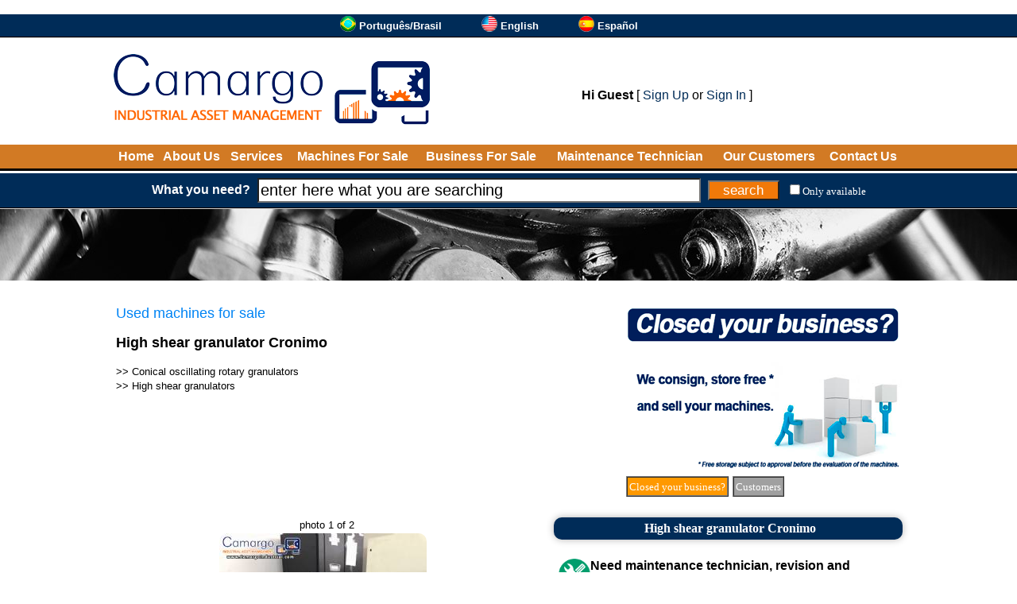

--- FILE ---
content_type: text/html
request_url: https://www.camargoindustrial.com/used-machine/?e=High+shear+granulator+Cronimo_873-227
body_size: 21227
content:

<!DOCTYPE html>
<html lang="en">

<head>

<!-- Global site tag (gtag.js) - Google Analytics -->
<script async src="https://www.googletagmanager.com/gtag/js?id=UA-37318936-25"></script>
<script>
  window.dataLayer = window.dataLayer || [];
  function gtag(){dataLayer.push(arguments);}
  gtag('js', new Date());
  gtag('config', 'UA-37318936-25');
</script>

<meta http-equiv="Cache-Control" content="no-cache, no-store" />
<meta http-equiv="Pragma" content="no-cache, no-store" />
<meta http-equiv="expires" content="-1" />
<meta http-equiv="Content-Language" content="en">
<meta http-equiv="Content-Type" content="text/html; charset=windows-1252">
<title>High shear granulator Cronimo - Camargo Industrial - Used Machines</title>
<meta name="Description" CONTENT="High shear granulator. For high shear. Brand: Cronimo. 316 stainless steel. Capacity: 50 liters. It has a side shopper."/>
<meta name="keywords" content="machine, machine, used, machinery, used, commerce, semi new, semi-new, food, ice cream, candy, biscuit, equipment, candy, chocolate, peanuts, packing, second-hand" />
<link rel="icon" href="/favicon2.ico" type="image/x-icon">
<link rel="shortcut icon" href="/favicon2.ico" type="image/x-icon">
<meta name="viewport" content="width=device-width">
<base target="_top">

<link rel="dns-prefetch" href="https://www.youtube.com">
<link rel="alternate" href="https://www.camargoindustrial.com.br/maquina-usada/?e=Misturador+high+shear+granulador+Cronimo_873-227" hreflang="pt-BR" />
<link rel="alternate" href="https://www.camargoindustrial.com/used-machine/?e=High+shear+granulator+Cronimo_873-227" hreflang="en" />
<link rel="alternate" href="https://es.camargoindustrial.com/maquina-usada/?e=Granulador+de+alto+cizallamiento+Cronimo_873-227" hreflang="es" />

<meta property="og:type" content="website" />
<meta property="og:url" content="https://www.camargoindustrial.com/used-machine/?e=High+shear+granulator+Cronimo_873-227" />
<meta property="og:title" content="High shear granulator Cronimo - Camargo Industrial - Used Machines" />
<meta property="og:description" content="High shear granulator. For high shear. Brand: Cronimo. 316 stainless steel. Capacity: 50 liters. It has a side shopper." />
<meta property="og:site_name" content="Camargo Industrial" />
<meta property="og:locale" content="en" />
<meta property="og:image" content="https://img-1-en-camargoindustrial.camargoindustrial.com/_fonte/foto.asp?c=873-227001&t=2" />
<meta property="og:image" content="https://img-2-en-camargoindustrial.camargoindustrial.com/_fonte/foto.asp?c=873-227002&t=2" />
<style type="text/css">
<!--
a.pretopreto:link    {text-decoration: none; color: #000000}
a.pretopreto:hover   {text-decoration: underline; color: #000000; cursor: hand}
a.pretopreto:visited {text-decoration: none; color: #000000}

a.normal001:link    {text-decoration: none; color: #002c58}
a.normal001:hover   {text-decoration: underline; color: #002c58; cursor: hand}
a.normal001:visited {text-decoration: none; color: #002c58}

a.normal003:link    {text-decoration: none; color: #002c58}
a.normal003:hover   {text-decoration: underline; color: #002c58; cursor: hand}
a.normal003:visited {text-decoration: none; color: #002c58}

a.normal002:link    {text-decoration: none; color: #FFFFFF}
a.normal002:hover   {text-decoration: underline; color: #FFFFFF; cursor: hand}
a.normal002:visited {text-decoration: none; color: #FFFFFF}

a.brancobranco:link    {text-decoration: none; color: #FFFFFF}
a.brancobranco:hover   {text-decoration: none; color: #FFFFFF; cursor: hand}
a.brancobranco:visited {text-decoration: none; color: #FFFFFF}

a.brancoamarelo:link    {text-decoration: none; color: #FFFFFF}
a.brancoamarelo:hover   {text-decoration: none; color: #FFFF00; cursor: hand}
a.brancoamarelo:visited {text-decoration: none; color: #FFFFFF}

a.cinzacinza01:link    {text-decoration: none; color: #808080}
a.cinzacinza01:hover   {text-decoration: none; color: #808080; cursor: hand}
a.cinzacinza01:visited {text-decoration: none; color: #808080}

a.corlinkpadrao01:link    {text-decoration: none; color: #002c58}
a.corlinkpadrao01:hover   {text-decoration: none; color: #002c58; cursor: hand}
a.corlinkpadrao01:visited {text-decoration: none; color: #002c58}

select.pesquisarapida {font-family:Arial, Helvetica, sans-serif;font-size:10px;background-color:#FFFFFF;color:#666666;border:#666666 solid 1px;margin:2px;width:150px;}
select.pesquisarapidaano {font-family:Arial, Helvetica, sans-serif;font-size:10px;background-color:#FFFFFF;color:#666666;border:#666666 solid 1px;margin:2px;width:50px;}

.campo_busca{border-style:8;width:550px;height:25px;font-size:20px;background:#ffffff;float:left}
.botao_busca{border-style:8;background-color:#f17909;font-size:17px;color:#FFFFFF;width:90px;height:25px;cursor:pointer;float:right}
.abotao_busca{border-style:8;background-color:#0065AD;font-size:25px;color:#FFFFFF;width:114px;height:40px;cursor:pointer;float:right}
.botao_cotacao{border-style:8;background-color:#f17909;font-size:16px;color:#FFFFFF;xxwidth:250px;height:25px;cursor:pointer;border-radius:6px;}

.topico {
	background-color:#002c58; 
	border-radius:10px; 
	padding:5px; 
	wwwtext-align:left; 
	padding-left:10px;
	box-shadow: 0 0 10px rgba(0,0,0,0.3);
}

-->
</style>
</head>

<body bgcolor="#FFFFFF" leftmargin="0" topmargin="0" marginwidth="0" marginheight="0" text="#000000" rightmargin="0" bottommargin="0">

<script language="JavaScript"><!--
function validatorformpesqprodtopo(theform)
{
  //theform.btnpesquisarprodtopo.disabled=true;
  if (theform.txtpesquisarprod.value=="" || theform.txtpesquisarprod.value=="enter here what you are searching")
  {
    alert("You must fill in the field [ What you need? ]");
    //theform.btnpesquisarprodtopo.disabled=false;
    theform.txtpesquisarprod.focus();
    return (false);
  }

  xaction="/search/";

  xpalavra=document.formpesq.txtpesquisarprod.value;
  xvalordisp=document.getElementById("fdisp").checked;
  if(xvalordisp==true)
  {
     xvalordisp='&fd=S';
  }else{
     xvalordisp='';
  }
  xaction=xaction+"?txtpesquisarprod="+xpalavra+xvalordisp;
  location.href=xaction;
  return (false);
}
// --></script>
<script>
function SomenteDisponiveis()
{
//xvalordisp=document.getElementById("fdisp").checked;
//if(xvalordisp==true)
//{
//  xvalordisp='S';
//}else{
//  xvalordisp='N';
//}
//document.formdisp.v.value=xvalordisp;
//document.formdisp.submit();

location.href="https://www.camargoindustrial.com/used-machine/?e=High+shear+granulator+Cronimo_873-227&fd=S";
}
</script>
<form action="/_fonte/disp.asp" target="fradisp" method="POST" id="formdisp" name="formdisp">
<input type="hidden" name="v" value="">
</form>
<iframe frameborder="0" src="" name="fradisp" id="fradisp" width="0" height="0"></iframe>

<table border="0" width="100%" cellspacing="0" cellpadding="0">

<tr bgcolor="#002c58">
<td height="28" nowrap align="center">
                        <table border="0" cellpadding="0" cellspacing="0">
						<tr>
							<td nowrap><div align="center">
<table cellpadding="0" cellspacing="0" border="0" xxxwidth="995">
<tr><td width="100%"></td>
<td nowrap><a href='https://www.camargoindustrial.com.br/maquina-usada/?e=Misturador+high+shear+granulador+Cronimo_873-227' target='_top'><img src='https://img-2-en-camargoindustrial.camargoindustrial.com/_fig/idiomas/1-20.png' width='20' height='20' border='0' alt='Português/Brasil'></a></td><td>&nbsp;</td><td nowrap><font face='Verdana,Arial' size='2' color='#FFFFFF'><b><a href='https://www.camargoindustrial.com.br/maquina-usada/?e=Misturador+high+shear+granulador+Cronimo_873-227' target='_top' class='brancobranco'>Português/Brasil</a></b></font></td><td width='50' nowrap>&nbsp;&nbsp;&nbsp;&nbsp;&nbsp;&nbsp;<td><td nowrap><a href='https://www.camargoindustrial.com/used-machine/?e=High+shear+granulator+Cronimo_873-227' target='_top'><img src='https://img-2-en-camargoindustrial.camargoindustrial.com/_fig/idiomas/2-20.png' width='20' height='20' border='0' alt='English'></a></td><td>&nbsp;</td><td nowrap><font face='Verdana,Arial' size='2' color='#FFFFFF'><b><a href='https://www.camargoindustrial.com/used-machine/?e=High+shear+granulator+Cronimo_873-227' target='_top' class='brancobranco'>English</a></b></font></td><td width='50' nowrap>&nbsp;&nbsp;&nbsp;&nbsp;&nbsp;&nbsp;<td><td nowrap><a href='https://es.camargoindustrial.com/maquina-usada/?e=Granulador+de+alto+cizallamiento+Cronimo_873-227' target='_top'><img src='https://img-2-en-camargoindustrial.camargoindustrial.com/_fig/idiomas/3-20.png' width='20' height='20' border='0' alt='Español'></a></td><td>&nbsp;</td><td nowrap><font face='Verdana,Arial' size='2' color='#FFFFFF'><b><a href='https://es.camargoindustrial.com/maquina-usada/?e=Granulador+de+alto+cizallamiento+Cronimo_873-227' target='_top' class='brancobranco'>Español</a></b></font></td><td width='50' nowrap>&nbsp;&nbsp;&nbsp;&nbsp;&nbsp;&nbsp;<td>
</tr>
</table>
</div></td>
                            
						</tr>
						</table></td>
</tr>
<tr bgcolor="#000000">
<td height="1" nowrap></td>
</tr>
<tr bgcolor="#D0D0D0">
<td height="1" nowrap></td>
</tr>

<tr>
<td height="20" nowrap></td>
</tr>

<tr>
<td align="center">

<table border="0" width="995" cellpadding="0" cellspacing="0">
	<tr>
		<td><a href="/"><img border="0" src="https://img-1-en-camargoindustrial.camargoindustrial.com/_fig/2015/logotopo/logo02-2-2.png"></a></td>
		<td width="100%">
		<div align="center">
			<table border="0" width="95%" cellspacing="0" cellpadding="0">
			
				<tr>
					<td colspan="4" height="10" nowrap></td>
				</tr>
				<tr>
					<td colspan="4" align="center">
<font face="Arial" size="3"><b>Hi Guest</b> [ <a href='/cadastro/menu' class='normal001'>Sign Up</a> or <a href='/cadastro/menu' class='normal001'>Sign In</a> ]</font></td>
				</tr>
			</table>
		</div>
		</td>
	</tr>
</table>

</td>
</tr>

<tr>
<td height="20" nowrap></td>
</tr>

<tr bgcolor="#d27a24">
<td height="30" nowrap>
<div align="center">
	<table border="0" width="995">
		<tr>
			<td align="center"><b><font face="Arial,Verdana" color="#FFFFFF" size="3"><a href="/" class="brancobranco">Home</a></font></b></td>
			<td align="center"><b><font face="Arial,Verdana" color="#FFFFFF" size="3"><a href="/about-us/" class="brancobranco">About Us</a></font></b></td>
			<td align="center"><b><font face="Arial,Verdana" color="#FFFFFF" size="3"><a href="/services/" class="brancobranco">Services</a></font></b></td>			

			<td align="center" nowrap><b><font face="Arial,Verdana" color="#FFFFFF" size="3"><a class="brancobranco" href="/used-machines-for-sale/">Machines For Sale</a></font></b></td>
			<td align="center" nowrap><b><font face="Arial,Verdana" color="#FFFFFF" size="3"><a target="_blank" class="brancobranco" href="https://en.imobiliariaempresarial.com.br">Business For Sale</a></font></b></td>

			<td align="center"><b><font face="Arial,Verdana" color="#FFFFFF" size="3"><a href="/technical-for-maintenance-revision-and-warranty-of-machines/" class="brancobranco">Maintenance Technician</a></font></b></td>
			<td align="center"><b><font face="Arial,Verdana" color="#FFFFFF" size="3"><a href="/customers/" class="brancobranco">Our Customers</a></font></b></td>
			<td align="center"><b><font face="Arial,Verdana" color="#FFFFFF" size="3"><a href="/contact/" class="brancobranco">Contact Us</a></font></b></td>
		</tr>
	</table>
</div>
</td>
</tr>
<tr bgcolor="#000000">
<td height="3" nowrap></td>
</tr>
<tr bgcolor="#FFFFFF">
<td height="3" nowrap></td>
</tr>

<tr bgcolor="#002c58">
<td height="42" nowrap align="center">

<table border="0" cellspacing="3" cellpadding="3">
	<tr>
		<td><font face="Arial,Verdana" size="3" color="#FFFFFF"><b>What you need?</b></font></td>
	<form action="/search/" name="formpesq" id="formpesq" method="GET" onsubmit="return validatorformpesqprodtopo(this);">
		<td><input class="campo_busca" onblur="javascript:verificaroqueprocurainicio();" onfocus="javascript:verificaroqueprocuraclick();" name="txtpesquisarprod" id="txtpesquisarprod" xid="footerBuscarProduto" type="text" value=""></td>
        <td><input name="btnpesquisarprodtopo" class="botao_busca" value="search" type="submit"></td>
    </form>
		<td><font face="Verdana"><input type="checkbox" name="fdisp" id="fdisp" onchange="javascript:SomenteDisponiveis();" value="1"><font size="2" color="#FFFFFF"><a href="https://www.camargoindustrial.com/used-machine/?e=High+shear+granulator+Cronimo_873-227&fd=S" class="brancobranco">Only available</a></font></font></td>
	</tr>
</table>

</td>
</tr>


<tr bgcolor="#000000">
<td height="1" nowrap></td>
</tr>
<tr bgcolor="#D0D0D0">
<td height="1" nowrap></td>
</tr>

<tr>
<td bgcolor="#D0D0D0" height="90" background="https://img-1-en-camargoindustrial.camargoindustrial.com/_fig/top/004.jpg" nowrap align="center"></td>
</tr>





<tr>
<td height="10" nowrap></td>
</tr>

<tr>
<td>

<div align="center">
<table border="0" width="995" cellspacing="0" cellpadding="0" bgcolor="#FFFFFF">
	<tr>
		<td valign="top" colspan="2"><table border="0" width="100%" cellpadding="0" cellspacing="0">
	<tr>
		<td width="100%">

<script language="JavaScript"><!--
function cotacao()
{
location.href="https://www.camargoindustrial.com/cotacao/?e=873-227";
}
// --></script>
<br>
<table border="0" width="100%">
<tr>
<td width="100%" valign="top">
<font face="Arial" size="4" color="#0084F4">Used machines for sale</font></b><p>
<b><font face="Arial" size="4"> High shear granulator Cronimo</font></b></p>
<font face="Arial" size="2">

>> <a href='/used-machines/?c=Conical+oscillating+rotary+granulators_M4IX' class='pretopreto'>Conical oscillating rotary granulators</a><br>
   
>> <a href='/used-machines/?c=High+shear+granulators_XFAU' class='pretopreto'>High shear granulators</a><br>
   
</font><br>
</td>
<td>
<table border="0" cellspacing="0" cellpadding="0">
	<tr>
		<td width="100%">
<style type="text/css">
<!--
a.linkss_1:focus   {outline: none; border:none; text-decoration: none; color: #FFFFFF}
a.linkss_1:active  {outline: none; border:none; text-decoration: none; color: #FFFFFF}
a.linkss_1:visited {text-decoration: none; color: #FFFFFF}
a.linkss_1:hover   {text-decoration: none; color: #FFFFFF}
a.linkss_1:link    {text-decoration: none; color: #FFFFFF}
-->
</style>

<table cellpadding="0" cellspacing="0" border="0">
<tr><td><table cellpadding="0" cellspacing="0"  height='208' width='350'>

<tr><td><label id="ftslidelinktudo1" for="ftslidelinktudo1"></label></td></tr></table></td></tr>

<tr><td>
<table border="0" cellpadding="0" cellspacing="0">
<tr><td height="3" nowrap></td></tr>
<tr><td>

<table border="0" cellpadding="0" cellspacing="0">
<tr>
<td width="3" nowrap></td>

<td>
<table border="1" cellpadding="2" cellspacing="0" bordercolorlight="#808080" bordercolordark="#FFFFFF">
	<tr>
		<td nowrap id="celula1_0" bgcolor=""><font face="Verdana" size="2"><a href="javascript:fslide_mostra1(1);" target="_self" class="linkss_1" onclick="javascript:this.blur();">Closed your business?</a></font></td>
	</tr>
</table>
</td>
<td width="5" nowrap></td>

<td>
<table border="1" cellpadding="2" cellspacing="0" bordercolorlight="#808080" bordercolordark="#FFFFFF">
	<tr>
		<td nowrap id="celula1_1" bgcolor=""><font face="Verdana" size="2"><a href="javascript:fslide_mostra1(2);" target="_self" class="linkss_1" onclick="javascript:this.blur();">Customers</a></font></td>
	</tr>
</table>
</td>
<td width="5" nowrap></td>

<td width="5" nowrap></td>
<td>

<table border="0" cellpadding="0" cellspacing="0">
	<tr>
		<td nowrap id="celula1_slide"></td>
	</tr>
</table>

</td>
</tr>
</table>

</td></tr>

<tr><td height="3" nowrap></td></tr>
</table>

</td>
</tr>

</table>

<script language="JavaScript"><!--
{
var fslide_loopat1 = 0;
var fslide_ativo1 = 0;
var fslide_imagemat1 = 0;
var fslide_imagemmax1 = 1;
var fslidevet_imagem1 = new Array();
var fslidevet_imagemtempo1 = new Array();
var fslidevet_linkcompleto1 = new Array();
fslidevet_imagem1[0] = "/_fig/bannerdesativou-001-350-2.png";
fslidevet_imagemtempo1[0] = 5000;
fslidevet_linkcompleto1[0] = "<a href='/machine-storage' target='_self'><img src='' border='0' height='208' width='350' alt='Closed your business?' name='ftslide1' id='ftslide1'></a>";
var fslide_piccarregada1_0 = 0;
fslidevet_imagem1[1] = "/_fig/bannerhome-005-350-2.png";
fslidevet_imagemtempo1[1] = 5000;
fslidevet_linkcompleto1[1] = "<a href='/customers' target='_self'><img src='' border='0' height='208' width='350' alt='Customers' name='ftslide1' id='ftslide1'></a>";
var fslide_piccarregada1_1 = 0;

}
// --></script>

<script language="JavaScript"><!--
function ftslidetrocarimagem1(wcliquemanualw)
{
  
  if (fslide_imagemat1 == 0)
  {
    if (fslide_piccarregada1_0 == 0)
    {
      fslidepic1_0 = new Image(100,100);
      fslidepic1_0.src=fslidevet_imagem1[0];
      fslide_piccarregada1_0 = 1;
    }
  destacarcelula1(0);
  document.getElementById("ftslidelinktudo1").innerHTML=fslidevet_linkcompleto1[0];
  document.ftslide1.src=fslidepic1_0.src;
  
    if (fslide_piccarregada1_1 == 0)
    {
      fslidepic1_1 = new Image(100,100);
      fslidepic1_1.src=fslidevet_imagem1[1];
      fslide_piccarregada1_1 = 1;
    }
  
  }
  
  if (fslide_imagemat1 == 1)
  {
    if (fslide_piccarregada1_1 == 0)
    {
      fslidepic1_1 = new Image(100,100);
      fslidepic1_1.src=fslidevet_imagem1[1];
      fslide_piccarregada1_1 = 1;
    }
  destacarcelula1(1);
  document.getElementById("ftslidelinktudo1").innerHTML=fslidevet_linkcompleto1[1];
  document.ftslide1.src=fslidepic1_1.src;
  
  }
  
  if (wcliquemanualw == 0)
     {
     clearInterval(fslideliga1);
     var xt1=fslidevet_imagemtempo1[fslide_imagemat1];
     fslideliga1 = setInterval("ftslidetrocarimagem1(0)",xt1);
     }
  fslide_imagemat1 = fslide_imagemat1+1;
  if (fslide_imagemat1 == 2)
  {
  fslide_imagemat1 = 0;
  fslide_loopat1 = fslide_loopat1+1;
  if (fslide_loopat1 == 500)
     {
     fslideparar1();
     }
  }
}
// --></script>

<script language="JavaScript"><!--
function fslide_mostra1(wcodw)
{
fslideparar1();
fslide_imagemat1=wcodw-1;
ftslidetrocarimagem1(1)
}
// --></script>

<script language="JavaScript"><!--
function fslideparar1()
{
if (fslide_ativo1 == 1)
   {
   clearInterval(fslideliga1);
   fslide_ativo1 = 0;
   destacarcelula1(-1);
   }
}
// --></script>

<script language="JavaScript"><!--
function fslideiniciar1(wbotaow)
{
if (wbotaow == 1 && fslide_ativo1 == 1)
   {
   fslideparar1();
   destacarcelula1(-1);
   }else{
   fslideparar1();
   fslide_loopat1 = 0;

   fslideliga1 = setInterval("ftslidetrocarimagem1(0)",7000);
   fslide_ativo1 = 1;

   ftslidetrocarimagem1(0);
   }
}
// --></script>

<script language="JavaScript"><!--
function destacarcelula1(windicew)
{

  if (windicew != -1)
  {
  
     if (windicew == 0)
     {
     document.getElementById("celula1_0").style.backgroundColor="#FF9900";
     }else{
     document.getElementById("celula1_0").style.backgroundColor="#A0A0A0";
     }
  
     if (windicew == 1)
     {
     document.getElementById("celula1_1").style.backgroundColor="#FF9900";
     }else{
     document.getElementById("celula1_1").style.backgroundColor="#A0A0A0";
     }
  
  }
  if (fslide_ativo1 == 1)
  {
  document.getElementById("celula1_slide").style.backgroundColor="#FF9900";
  }else{
  document.getElementById("celula1_slide").style.backgroundColor="#A0A0A0";
  }

}
// --></script>

<script language="JavaScript"><!--
{
fslideiniciar1(0);
}
// --></script>

</td>
    </tr>
</table></td>
</tr>
</table>
<br>
<table border="0" width="100%" cellspacing="0" cellpadding="0">
	<tr>
		<td valign="top">
		<script language="JavaScript">
<!--
function af(wwo)
{
//var xlar=640;
//var xalt=480;
//var xx=(screen.width-xlar)/2;
//var xy=((screen.height-xalt)/2);
//xxstr="resizable=no,toolbar=no,status=no,menubar=no,scrollbars=no,width="+xlar+",height="+xalt+",left="+xx+",top="+xy;
//xxarq="/_fonte/amplia.asp?f=873-227"+wwo;
//window.open(xxarq,"_blank",xxstr);
var xlar=screen.width;
var xalt=screen.height;
var xx=0;
var xy=0;
xxstr="resizable=no,toolbar=no,status=no,menubar=no,scrollbars=no,width="+xlar+",height="+xalt+",left="+xx+",top="+xy;
xxarq="/_fonte/foto.asp?c=873-227"+wwo+"&t=4";
//window.open(xxarq,"_blank",xxxstr);
window.open(xxarq,"_blank");
}
// -->
</script>
<script language="javascript">
function pad(num, size) {
    var s = "000000000" + num;
    return s.substr(s.length-size);
}
</script>

<script language="JavaScript">
var fotoatual='000';
var maiorordem=2;
var mostrarfoto1=1;
</script>
<script language="JavaScript">
<!--
function an(ws)
{
if(ws=='001') {
xord="001";
xdim=" width='261' height='349'";
xhost="https://img-1-en-camargoindustrial.camargoindustrial.com";
}
if(ws=='002') {
xord="002";
xdim=" width='261' height='349'";
xhost="https://img-2-en-camargoindustrial.camargoindustrial.com";
}

var sAD=String.fromCharCode(34);
xi=xhost+"/_fonte/foto.asp?c=873-227"+xord+"&t=2";
xc="<a href="+sAD+"javascript:af('"+xord+"');"+sAD+" target="+sAD+"_self"+sAD+"><img style="+sAD+"border-radius:10px;"+sAD+" src='"+xi+"' alt='High shear granulator Cronimo' longdesc='https://www.camargoindustrial.com/used-machine/?e=High+shear+granulator+Cronimo_873-227'"+xdim+"></a>"
document.getElementById("div_an_ft_gr").innerHTML=xc;
fotoatual=ws;
checasetas();
}
// -->
</script>
<script language="JavaScript">
<!--
function fotoanteprox(qq)
{
if(qq=='a'){
xnovo=parseInt(fotoatual)-1;
}else{
xnovo=parseInt(fotoatual)+1;
}
if(xnovo==0){
xnovo=1;
}
if(xnovo>maiorordem){
xnovo=maiorordem;
}
if(mostrarfoto1==1)
{
  if(fotoatual!=1)
  {
  xnovo=1;
  }
  mostrarfoto1=0;
}
xnovo=pad(xnovo,3);
an(xnovo);
}
// -->
</script>
<script language="JavaScript">
<!--
function checasetas()
{
qqatual=parseInt(fotoatual);
if(qqatual==1)
{
document.getElementById("div_an_setaesq").style.display='none';
}else{
document.getElementById("div_an_setaesq").style.display='block';
}
if(qqatual==maiorordem)
{
document.getElementById("div_an_setadir").style.display='none';
}else{
document.getElementById("div_an_setadir").style.display='block';
}
var msgfoto="photo XX of YY";
msgfoto=msgfoto.replace("XX",qqatual);
msgfoto=msgfoto.replace("YY",maiorordem);
document.getElementById("div_an_tituloft").innerHTML="<font face='Arial' size='2'>"+msgfoto+"</font>";
}
// -->
</script>
<script language="JavaScript">
<!--
function anv(ws)
{
xc="<iframe width='467' height='386' src='https://www.youtube.com/embed/"+ws+"?rel=0&amp;showinfo=0&amp;autoplay=1' frameborder='0' allowfullscreen></iframe>";
document.getElementById("div_an_ft_gr").innerHTML=xc;
}
// -->
</script>
		<table border="0" cellpadding="0" cellspacing="0">
			<tr>
				<td colspan="3" height="22" nowrap align="center"><div id="div_an_tituloft"></div></td>
			</tr>
			<tr>
			    <td width="25" nowrap align="center"><div id="div_an_setaesq"><a href="javascript:fotoanteprox('a')"><img src="/_fig/seta001-esq.png" width="35" height="35" border="0"></a></div></td>
				<td align="center" valign="center"><div id="div_an_ft_gr" style="width:467px; height:386px; overflow: auto; background-color:#FFFFFF;"><img style="border-radius:10px;" border="0" longdesc="https://www.camargoindustrial.com/used-machine/?e=High+shear+granulator+Cronimo_873-227" src="https://img-1-en-camargoindustrial.camargoindustrial.com/_fonte/foto.asp?c=873-227001&t=2" alt="High shear granulator Cronimo" width='261' height='349'></a></div></td>
			    <td width="25" nowrap align="center"><div id="div_an_setadir"><a href="javascript:fotoanteprox('p')"><img src="/_fig/seta001-dir.png" width="35" height="35" border="0"></a></div></td>
			</tr>
			<tr>
				<td colspan="3"><div id="div_an_fts" style="width:537px; height:104px; overflow: auto; background-color:#FFFFFF;"><table border='0' cellspacing='0' cellpadding='0'><td><a href="javascript:an('001');" target="_self"><img style='border-radius:5px;' border='0' longdesc='https://www.camargoindustrial.com/used-machine/?e=High+shear+granulator+Cronimo_873-227' src='https://img-1-en-camargoindustrial.camargoindustrial.com/_fonte/foto.asp?c=873-227001&t=1' alt='High shear granulator Cronimo' width='62' height='83'></a></td><td nowrap width='1'></td><td nowrap><img src='/_fig/transp01.png' width='3' height='3'></td>
<td><a href="javascript:an('002');" target="_self"><img style='border-radius:5px;' border='0' longdesc='https://www.camargoindustrial.com/used-machine/?e=High+shear+granulator+Cronimo_873-227' src='https://img-2-en-camargoindustrial.camargoindustrial.com/_fonte/foto.asp?c=873-227002&t=1' alt='High shear granulator Cronimo' width='62' height='83'></a></td><td nowrap width='1'></td><td nowrap><img src='/_fig/transp01.png' width='3' height='3'></td>
</table></div></td>
			</tr>
		</table>
<script language="JavaScript">
<!--
{
an('001');
}
// -->
</script>
		</td>
		<td nowrap width="15" valign="top">&nbsp;</td>
		<td valign="top" width="100%">
		<table border="0" id="table2" width="100%" cellpadding="2">
			<tr>
				<td align="center" class="topico" wwwbgcolor="#002c58"><font face="Verdana" color="#FFFFFF"><b>High shear granulator Cronimo</b></font></td>
			</tr>
			<tr>
				<td>
				<table border="0" width="100%" cellpadding="2">
					<tr>
						<td colspan="2">
						<p align="left"><b><font face="Arial" size="3">
						<a href="/technical-for-maintenance-revision-and-warranty-of-machines/"><img border="0" src="../_fig/manut001.png" width="40" height="40" align="left"></a>Need maintenance technician, revision and warranty?&nbsp;<a href="/technical-for-maintenance-revision-and-warranty-of-machines/">Click here</a>.</font></b></td>
					</tr>
					
					<tr>
						<td colspan="2" height="20" nowrap></td>
					</tr>
					<tr>
						<td nowrap><font face="Verdana" size="2"><b>Machine code:</b></font></td>
						<td nowrap width="100%" align="left"><table border="0" bgcolor="#FFFF91"><tr><td><font face="Verdana" size="4">873-227</font><br><font face="Arial" size="2" color="#FFFFFF"><span style="background-color: #FF0000">&nbsp;<b>UNAVAILABLE</b>&nbsp;</span></font></td></tr></table></td>
						
					</tr>
					<tr>
					<td colspan="2" align="center"><input type="button" value="Request a price quote" name="btcotacao" onclick="javascript:cotacao();" class="botao_cotacao"></td>
					</tr>
				</table>
				<p><font face="Verdana" size="2">High shear granulator.<br><br>For high shear.<br><br>Brand: Cronimo.<br><br>316 stainless steel.<br><br>Capacity: 50 liters.<br><br>It has a side shopper.</font></td>
			</tr>
			<tr>
				<td>

   <font face="Verdana" size="2"><br><b>Brand:</b><br>
   <a href='/brand/?c=Cronimo_3UM' class='normal001' target='_self'>Cronimo</a>
</font></td>
			</tr>
			<tr>
				<td>

</font></td>
			</tr>
			<tr>
				<td>

</font></td>
			</tr>
		</table></td>
	</tr>
	</table>
<hr>

</p>
<p align="center"><br><b><font face="Arial" size="3">Main suggestions:</font></b></p>

<table border="0" width="100%">   
  
  <tr height="10">
    <td></td>
    <td></td>
  </tr>

  <tr>
       <td nowrap width="150" align="right" valign="top"><a href="/used-machine/?e=Fluidized+bed+with+high+shear+granulator+Glatt_764-268"><img border="0" style="border-radius:10px;" alt="Fluidized bed with high shear granulator Glatt" longdesc="https://www.camargoindustrial.com/used-machine/?e=Fluidized+bed+with+high+shear+granulator+Glatt_764-268" src="https://img-3-en-camargoindustrial.camargoindustrial.com/_fonte/foto.asp?c=764-268000&t=2" width='325' height='183'></a></td>
    <td valign="top">
    <table border="0" width="100%" wwwbgcolor="#002c58" cellspacing="2" cellpadding="2">
      <tr>
        <td width="100%" class="topico"><font face="Arial" size="4"><b><a href="/used-machine/?e=Fluidized+bed+with+high+shear+granulator+Glatt_764-268" class="brancobranco">Fluidized bed with high shear granulator Glatt</a></b></font></td>
      </tr>
    </table>
    <table border="0" width="100%" cellpadding="0" cellspacing="0"><tr><td nowrap><font face="Arial" size="3"><br><a href="/used-machine/?e=Fluidized+bed+with+high+shear+granulator+Glatt_764-268" class="pretopreto"><b>Machine code:</b> 764-268</a></font></td><td width="100%" align="center"><input type="button" value="more information" name="btabremaq" onclick="javascript:location.href='/used-machine/?e=Fluidized+bed+with+high+shear+granulator+Glatt_764-268';" class="botao_cotacao"></td></tr></table>
    <font face="Arial" size="3"><br><b>Brand:</b> <a href='/brand/?c=Glatt_VT3' class='normal001' target='_self'>Glatt</a><br><br>Fluidized bed with high shear granulator.<br><br>Manufacturer brand: Glatt.<br><br>Capacity: in confirmation.<br><br>Equipment dismantled and stored.<br><br>It has a technical inspection regarding the condition, composition and maintenance and installation values.<br>...</font></td>
  </tr>
   
  <tr height="10">
    <td></td>
    <td></td>
  </tr>

  <tr>
       <td nowrap width="150" align="right" valign="top"><a href="/used-machine/?e=Line+for+the+manufacture+of+chocolate+powder+and+other+blenders_077-601"><img border="0" style="border-radius:10px;" alt="Line for the manufacture of chocolate powder and other blenders" longdesc="https://www.camargoindustrial.com/used-machine/?e=Line+for+the+manufacture+of+chocolate+powder+and+other+blenders_077-601" src="https://img-3-en-camargoindustrial.camargoindustrial.com/_fonte/foto.asp?c=077-601000&t=2" width='182' height='244'></a></td>
    <td valign="top">
    <table border="0" width="100%" wwwbgcolor="#002c58" cellspacing="2" cellpadding="2">
      <tr>
        <td width="100%" class="topico"><font face="Arial" size="4"><b><a href="/used-machine/?e=Line+for+the+manufacture+of+chocolate+powder+and+other+blenders_077-601" class="brancobranco">Line for the manufacture of chocolate powder and other blenders</a></b></font></td>
      </tr>
    </table>
    <table border="0" width="100%" cellpadding="0" cellspacing="0"><tr><td nowrap><font face="Arial" size="3"><br><a href="/used-machine/?e=Line+for+the+manufacture+of+chocolate+powder+and+other+blenders_077-601" class="pretopreto"><b>Machine code:</b> 077-601</a></font></td><td width="100%" align="center"><input type="button" value="more information" name="btabremaq" onclick="javascript:location.href='/used-machine/?e=Line+for+the+manufacture+of+chocolate+powder+and+other+blenders_077-601';" class="botao_cotacao"></td></tr></table>
    <font face="Arial" size="3"><br><b>Brand:</b> <a href='/brand/?c=ARV_D3Y' class='normal001' target='_self'>ARV</a>, <a href='/brand/?c=Bosch_564' class='normal001' target='_self'>Bosch</a>, <a href='/brand/?c=Fabrima_53S' class='normal001' target='_self'>Fabrima</a>, <a href='/brand/?c=Moinhos+Tigre_1RU' class='normal001' target='_self'>Moinhos Tigre</a>, <a href='/brand/?c=Semco_KPY' class='normal001' target='_self'>Semco</a>, <a href='/brand/?c=TekPack_8DR' class='normal001' target='_self'>TekPack</a>, <a href='/brand/?c=Tigre_0Q6' class='normal001' target='_self'>Tigre</a><br><br><b>Components:</b> <a href='/component/?c=Coel_8F5' class='normal001' target='_self'>Coel</a>, <a href='/component/?c=Dakol_EWA' class='normal001' target='_self'>Dakol</a>, <a href='/component/?c=Danfoss_0X5' class='normal001' target='_self'>Danfoss</a>, <a href='/component/?c=Festo_A54' class='normal001' target='_self'>Festo</a>, <a href='/component/?c=Fotek_QJ8' class='normal001' target='_self'>Fotek</a>, <a href='/component/?c=GWA_C0Q' class='normal001' target='_self'>GWA</a>, <a href='/component/?c=JHM_Y38' class='normal001' target='_self'>JHM</a>, <a href='/component/?c=Parker_SC2' class='normal001' target='_self'>Parker</a>, <a href='/component/?c=Siemens_5QT' class='normal001' target='_self'>Siemens</a>, <a href='/component/?c=Switron_68B' class='normal001' target='_self'>Switron</a>, <a href='/component/?c=Unitronics_00V' class='normal001' target='_self'>Unitronics</a>, <a href='/component/?c=WEG_6HK' class='normal001' target='_self'>WEG</a><br><br>Complete line for the manufacture of chocolate powder and other blenders.<br><br>With high automation and space optimization, compact machines with structures for verticalization (platforms, mezzanine, elevator, connections, conveyor threads, dimensioned...</font></td>
  </tr>
   
  <tr height="10">
    <td></td>
    <td></td>
  </tr>

  <tr>
       <td nowrap width="150" align="right" valign="top"><a href="/used-machine/?e=IKA+dispersing.+emulsifying+and+homogenizing+mill+500+kg/h_155-881"><img border="0" style="border-radius:10px;" alt="IKA dispersing, emulsifying and homogenizing mill 500 kg/h" longdesc="https://www.camargoindustrial.com/used-machine/?e=IKA+dispersing.+emulsifying+and+homogenizing+mill+500+kg/h_155-881" src="https://img-3-en-camargoindustrial.camargoindustrial.com/_fonte/foto.asp?c=155-881000&t=2" width='325' height='182'></a></td>
    <td valign="top">
    <table border="0" width="100%" wwwbgcolor="#002c58" cellspacing="2" cellpadding="2">
      <tr><td nowrap><a href="/used-machine/?e=IKA+dispersing.+emulsifying+and+homogenizing+mill+500+kg/h_155-881" class="brancobranco">
		<img border="0" src="/_fig/video02.png" width="30" height="29" alt="Visualizar Vídeo"></a></td>
        <td width="100%" class="topico"><font face="Arial" size="4"><b><a href="/used-machine/?e=IKA+dispersing.+emulsifying+and+homogenizing+mill+500+kg/h_155-881" class="brancobranco">IKA dispersing, emulsifying and homogenizing mill 500 kg/h</a></b></font></td>
      </tr>
    </table>
    <table border="0" width="100%" cellpadding="0" cellspacing="0"><tr><td nowrap><font face="Arial" size="3"><br><a href="/used-machine/?e=IKA+dispersing.+emulsifying+and+homogenizing+mill+500+kg/h_155-881" class="pretopreto"><b>Machine code:</b> 155-881</a></font></td><td width="100%" align="center"><input type="button" value="more information" name="btabremaq" onclick="javascript:location.href='/used-machine/?e=IKA+dispersing.+emulsifying+and+homogenizing+mill+500+kg/h_155-881';" class="botao_cotacao"></td></tr></table>
    <font face="Arial" size="3"><br><b>Brand:</b> <a href='/brand/?c=IKA_GNN' class='normal001' target='_self'>IKA</a><br><br>Dispersing, emulsifying and homogenizing mill.<br><br>Manufacturer | Brand: IKA.<br><br>Model: DR 2000-4.<br><br>Approximate capacity: up to 500 kg / hour.<br><br>With high shear, Brand: IKA Model:<br><br>Year: 2010.<br><br>Equipment has never been used.<br><br>Machine stopped ...</font></td>
  </tr>
   
  <tr height="10">
    <td></td>
    <td></td>
  </tr>

  <tr>
       <td nowrap width="150" align="right" valign="top"><a href="/used-machine/?e=Chocolate+tempering+machine+600+kg_845-726"><img border="0" style="border-radius:10px;" alt="Chocolate tempering machine 600 kg" longdesc="https://www.camargoindustrial.com/used-machine/?e=Chocolate+tempering+machine+600+kg_845-726" src="https://img-2-en-camargoindustrial.camargoindustrial.com/_fonte/foto.asp?c=845-726000&t=2" width='137' height='244'></a></td>
    <td valign="top">
    <table border="0" width="100%" wwwbgcolor="#002c58" cellspacing="2" cellpadding="2">
      <tr><td nowrap><a href="/used-machine/?e=Chocolate+tempering+machine+600+kg_845-726" class="brancobranco">
		<img border="0" src="/_fig/video02.png" width="30" height="29" alt="Visualizar Vídeo"></a></td>
        <td width="100%" class="topico"><font face="Arial" size="4"><b><a href="/used-machine/?e=Chocolate+tempering+machine+600+kg_845-726" class="brancobranco">Chocolate tempering machine 600 kg</a></b></font></td>
      </tr>
    </table>
    <table border="0" width="100%" cellpadding="0" cellspacing="0"><tr><td nowrap><font face="Arial" size="3"><br><a href="/used-machine/?e=Chocolate+tempering+machine+600+kg_845-726" class="pretopreto"><b>Machine code:</b> 845-726</a></font></td><td width="100%" align="center"><input type="button" value="more information" name="btabremaq" onclick="javascript:location.href='/used-machine/?e=Chocolate+tempering+machine+600+kg_845-726';" class="botao_cotacao"></td></tr></table>
    <font face="Arial" size="3"><br><b>Brand:</b> <a href='/brand/?c=Limaq_LWD' class='normal001' target='_self'>Limaq</a><br><br>Chocolate tempering machine.<br><br>Brand: Limaq.<br><br>Model: LTA 600.<br><br>Year: 2015.<br><br>Equipment with tempering process by vertical column, with scrapers for high shearing power to accelerate the crystallization of the mass and homogeneous distribution o...</font></td>
  </tr>
   
  <tr height="10">
    <td></td>
    <td></td>
  </tr>

  <tr>
       <td nowrap width="150" align="right" valign="top"><a href="/used-machine/?e=Filling+of+sache+stick+Tecmar+IMA_877-288"><img border="0" style="border-radius:10px;" alt="Filling of sache stick Tecmar IMA" longdesc="https://www.camargoindustrial.com/used-machine/?e=Filling+of+sache+stick+Tecmar+IMA_877-288" src="https://img-3-en-camargoindustrial.camargoindustrial.com/_fonte/foto.asp?c=877-288000&t=2" width='182' height='244'></a></td>
    <td valign="top">
    <table border="0" width="100%" wwwbgcolor="#002c58" cellspacing="2" cellpadding="2">
      <tr><td nowrap><a href="/used-machine/?e=Filling+of+sache+stick+Tecmar+IMA_877-288" class="brancobranco">
		<img border="0" src="/_fig/video02.png" width="30" height="29" alt="Visualizar Vídeo"></a></td>
        <td width="100%" class="topico"><font face="Arial" size="4"><b><a href="/used-machine/?e=Filling+of+sache+stick+Tecmar+IMA_877-288" class="brancobranco">Filling of sache stick Tecmar IMA</a></b></font></td>
      </tr>
    </table>
    <table border="0" width="100%" cellpadding="0" cellspacing="0"><tr><td nowrap><font face="Arial" size="3"><br><a href="/used-machine/?e=Filling+of+sache+stick+Tecmar+IMA_877-288" class="pretopreto"><b>Machine code:</b> 877-288</a></font></td><td width="100%" align="center"><input type="button" value="more information" name="btabremaq" onclick="javascript:location.href='/used-machine/?e=Filling+of+sache+stick+Tecmar+IMA_877-288';" class="botao_cotacao"></td></tr></table>
    <font face="Arial" size="3"><br><b>Brand:</b> <a href='/brand/?c=Ima_LM1' class='normal001' target='_self'>Ima</a>, <a href='/brand/?c=Tecmar_YDG' class='normal001' target='_self'>Tecmar</a><br><br><b>Components:</b> <a href='/component/?c=Adam_HD3' class='normal001' target='_self'>Adam</a>, <a href='/component/?c=Allen-Bradley_DCA' class='normal001' target='_self'>Allen-Bradley</a>, <a href='/component/?c=Emerson_ZJQ' class='normal001' target='_self'>Emerson</a>, <a href='/component/?c=Gaynor_6E5' class='normal001' target='_self'>Gaynor</a>, <a href='/component/?c=Lineartec_BSQ' class='normal001' target='_self'>Lineartec</a>, <a href='/component/?c=Schneider_PWG' class='normal001' target='_self'>Schneider</a>, <a href='/component/?c=WEG_6HK' class='normal001' target='_self'>WEG</a><br><br>Sachet with 12 ways.<br><br>Stick sachet filling machine.<br><br>Manufacturer brand: Tecmar IMA group.<br><br>Production: 50 g.p.m* (*these values vary according to the density and granulometry of the product, production may drop).<br><br>Hours of use and strokes: C...</font></td>
  </tr>
   
  <tr height="10">
    <td></td>
    <td></td>
  </tr>

  <tr>
       <td nowrap width="150" align="right" valign="top"><a href="/used-machine/?e=Chocolate+Granule+Extruder+with+Cooling+Tunnel_377-761"><img border="0" style="border-radius:10px;" alt="Chocolate Granule Extruder with Cooling Tunnel" longdesc="https://www.camargoindustrial.com/used-machine/?e=Chocolate+Granule+Extruder+with+Cooling+Tunnel_377-761" src="https://img-3-en-camargoindustrial.camargoindustrial.com/_fonte/foto.asp?c=377-761000&t=2" width='325' height='244'></a></td>
    <td valign="top">
    <table border="0" width="100%" wwwbgcolor="#002c58" cellspacing="2" cellpadding="2">
      <tr><td nowrap><a href="/used-machine/?e=Chocolate+Granule+Extruder+with+Cooling+Tunnel_377-761" class="brancobranco">
		<img border="0" src="/_fig/video02.png" width="30" height="29" alt="Visualizar Vídeo"></a></td>
        <td width="100%" class="topico"><font face="Arial" size="4"><b><a href="/used-machine/?e=Chocolate+Granule+Extruder+with+Cooling+Tunnel_377-761" class="brancobranco">Chocolate Granule Extruder with Cooling Tunnel</a></b></font></td>
      </tr>
    </table>
    <table border="0" width="100%" cellpadding="0" cellspacing="0"><tr><td nowrap><font face="Arial" size="3"><br><a href="/used-machine/?e=Chocolate+Granule+Extruder+with+Cooling+Tunnel_377-761" class="pretopreto"><b>Machine code:</b> 377-761</a></font></td><td width="100%" align="center"><input type="button" value="more information" name="btabremaq" onclick="javascript:location.href='/used-machine/?e=Chocolate+Granule+Extruder+with+Cooling+Tunnel_377-761';" class="botao_cotacao"></td></tr></table>
    <font face="Arial" size="3"><br>Chocolate granulate extruder with cooling tunnel.<br><br>Tunnel length: 20 m.<br><br>Tunnel width: 1 m.<br><br>Extruder for producing soft granulate in square format.<br><br>With 304 stainless steel bowl and rollers.<br><br>Sew 220/380 V three-phase motor, 7.5 hp, 1230 ...</font></td>
  </tr>
   
  <tr height="10">
    <td></td>
    <td></td>
  </tr>

  <tr>
       <td nowrap width="150" align="right" valign="top"><a href="/used-machine/?e=Blister+molds+blister+forming+tool+170+mm+por+101+mm_587-273"><img border="0" style="border-radius:10px;" alt="Blister molds blister forming tool 170 mm por 101 mm" longdesc="https://www.camargoindustrial.com/used-machine/?e=Blister+molds+blister+forming+tool+170+mm+por+101+mm_587-273" src="https://img-4-en-camargoindustrial.camargoindustrial.com/_fonte/foto.asp?c=587-273000&t=2" width='325' height='182'></a></td>
    <td valign="top">
    <table border="0" width="100%" wwwbgcolor="#002c58" cellspacing="2" cellpadding="2">
      <tr><td nowrap><a href="/used-machine/?e=Blister+molds+blister+forming+tool+170+mm+por+101+mm_587-273" class="brancobranco">
		<img border="0" src="/_fig/video02.png" width="30" height="29" alt="Visualizar Vídeo"></a></td>
        <td width="100%" class="topico"><font face="Arial" size="4"><b><a href="/used-machine/?e=Blister+molds+blister+forming+tool+170+mm+por+101+mm_587-273" class="brancobranco">Blister molds blister forming tool 170 mm por 101 mm</a></b></font></td>
      </tr>
    </table>
    <table border="0" width="100%" cellpadding="0" cellspacing="0"><tr><td nowrap><font face="Arial" size="3"><br><a href="/used-machine/?e=Blister+molds+blister+forming+tool+170+mm+por+101+mm_587-273" class="pretopreto"><b>Machine code:</b> 587-273</a></font></td><td width="100%" align="center"><input type="button" value="more information" name="btabremaq" onclick="javascript:location.href='/used-machine/?e=Blister+molds+blister+forming+tool+170+mm+por+101+mm_587-273';" class="botao_cotacao"></td></tr></table>
    <font face="Arial" size="3"><br><b>Brand:</b> <a href='/brand/?c=Fabrima_53S' class='normal001' target='_self'>Fabrima</a>, <a href='/brand/?c=MG+ferramentais_RSH' class='normal001' target='_self'>MG ferramentais</a><br><br>Blister molds blister forming tool.<br><br>Approximate tooling dimensions:<br><br>Width: 170 mm.<br><br>Height: 110 mm.<br><br>For machines type Fabrima UPS 300, Fabrima Blisterflex.<br><br>Manufacturer brand: MG Industria e commerce for packaging equipment LTDA.<br><br>Too...</font></td>
  </tr>
   
  <tr height="10">
    <td></td>
    <td></td>
  </tr>

  <tr>
       <td nowrap width="150" align="right" valign="top"><a href="/used-machine/?e=Blister+molds+blister+forming+tool_155-370"><img border="0" style="border-radius:10px;" alt="Blister molds blister forming tool" longdesc="https://www.camargoindustrial.com/used-machine/?e=Blister+molds+blister+forming+tool_155-370" src="https://img-2-en-camargoindustrial.camargoindustrial.com/_fonte/foto.asp?c=155-370000&t=2" width='325' height='182'></a></td>
    <td valign="top">
    <table border="0" width="100%" wwwbgcolor="#002c58" cellspacing="2" cellpadding="2">
      <tr><td nowrap><a href="/used-machine/?e=Blister+molds+blister+forming+tool_155-370" class="brancobranco">
		<img border="0" src="/_fig/video02.png" width="30" height="29" alt="Visualizar Vídeo"></a></td>
        <td width="100%" class="topico"><font face="Arial" size="4"><b><a href="/used-machine/?e=Blister+molds+blister+forming+tool_155-370" class="brancobranco">Blister molds blister forming tool</a></b></font></td>
      </tr>
    </table>
    <table border="0" width="100%" cellpadding="0" cellspacing="0"><tr><td nowrap><font face="Arial" size="3"><br><a href="/used-machine/?e=Blister+molds+blister+forming+tool_155-370" class="pretopreto"><b>Machine code:</b> 155-370</a></font></td><td width="100%" align="center"><input type="button" value="more information" name="btabremaq" onclick="javascript:location.href='/used-machine/?e=Blister+molds+blister+forming+tool_155-370';" class="botao_cotacao"></td></tr></table>
    <font face="Arial" size="3"><br><b>Brand:</b> <a href='/brand/?c=Blipack_ZRQ' class='normal001' target='_self'>Blipack</a>, <a href='/brand/?c=MG+ferramentais_RSH' class='normal001' target='_self'>MG ferramentais</a><br><br>Blister molds blister forming tool.<br><br>Tool dimensions:<br><br>Width: 170 mm.<br><br>Height: 80 mm.<br><br>Depth: 24 mm.<br><br>For blipack type machines.<br><br>Manufacturer brand: MG Industria e commerce for packaging equipment LTDA.<br><br>Tools for:<br><br>Spherical tablet:...</font></td>
  </tr>
   
  <tr height="10">
    <td></td>
    <td></td>
  </tr>

  <tr>
       <td nowrap width="150" align="right" valign="top"><a href="/used-machine/?e=Shaker+agitation+Thermo+Scientific_850-618"><img border="0" style="border-radius:10px;" alt="Shaker agitation Thermo Scientific" longdesc="https://www.camargoindustrial.com/used-machine/?e=Shaker+agitation+Thermo+Scientific_850-618" src="https://img-1-en-camargoindustrial.camargoindustrial.com/_fonte/foto.asp?c=850-618000&t=2" width='182' height='244'></a></td>
    <td valign="top">
    <table border="0" width="100%" wwwbgcolor="#002c58" cellspacing="2" cellpadding="2">
      <tr><td nowrap><a href="/used-machine/?e=Shaker+agitation+Thermo+Scientific_850-618" class="brancobranco">
		<img border="0" src="/_fig/video02.png" width="30" height="29" alt="Visualizar Vídeo"></a></td>
        <td width="100%" class="topico"><font face="Arial" size="4"><b><a href="/used-machine/?e=Shaker+agitation+Thermo+Scientific_850-618" class="brancobranco">Shaker agitation Thermo Scientific</a></b></font></td>
      </tr>
    </table>
    <table border="0" width="100%" cellpadding="0" cellspacing="0"><tr><td nowrap><font face="Arial" size="3"><br><a href="/used-machine/?e=Shaker+agitation+Thermo+Scientific_850-618" class="pretopreto"><b>Machine code:</b> 850-618</a></font></td><td width="100%" align="center"><input type="button" value="more information" name="btabremaq" onclick="javascript:location.href='/used-machine/?e=Shaker+agitation+Thermo+Scientific_850-618';" class="botao_cotacao"></td></tr></table>
    <font face="Arial" size="3"><br><b>Brand:</b> <a href='/brand/?c=Thermo+Fisher+Scientific_D5D' class='normal001' target='_self'>Thermo Fisher Scientific</a>, <a href='/brand/?c=Thermo+Scientific_IWR' class='normal001' target='_self'>Thermo Scientific</a><br><br>Shaker incubator with orbital agitation, heating, cooling and pressure.<br><br>For molecular biology, protein expression or plasmid purification.<br><br>For culture media for the growth of microorganisms and biochemical analyses.<br><br>Manufacturer: Thermo Scie...</font></td>
  </tr>
   
  <tr height="10">
    <td></td>
    <td></td>
  </tr>

  <tr>
       <td nowrap width="150" align="right" valign="top"><a href="/used-machine/?e=316+L+stainless+steel+column+shaker_842-020"><img border="0" style="border-radius:10px;" alt="316 L stainless steel column shaker" longdesc="https://www.camargoindustrial.com/used-machine/?e=316+L+stainless+steel+column+shaker_842-020" src="https://img-5-en-camargoindustrial.camargoindustrial.com/_fonte/foto.asp?c=842-020000&t=2" width='183' height='244'></a></td>
    <td valign="top">
    <table border="0" width="100%" wwwbgcolor="#002c58" cellspacing="2" cellpadding="2">
      <tr><td nowrap><a href="/used-machine/?e=316+L+stainless+steel+column+shaker_842-020" class="brancobranco">
		<img border="0" src="/_fig/video02.png" width="30" height="29" alt="Visualizar Vídeo"></a></td>
        <td width="100%" class="topico"><font face="Arial" size="4"><b><a href="/used-machine/?e=316+L+stainless+steel+column+shaker_842-020" class="brancobranco">316 L stainless steel column shaker</a></b></font></td>
      </tr>
    </table>
    <table border="0" width="100%" cellpadding="0" cellspacing="0"><tr><td nowrap><font face="Arial" size="3"><br><a href="/used-machine/?e=316+L+stainless+steel+column+shaker_842-020" class="pretopreto"><b>Machine code:</b> 842-020</a></font></td><td width="100%" align="center"><input type="button" value="more information" name="btabremaq" onclick="javascript:location.href='/used-machine/?e=316+L+stainless+steel+column+shaker_842-020';" class="botao_cotacao"></td></tr></table>
    <font face="Arial" size="3"><br>316 L stainless steel column shaker.<br> <br>With engine.<br><br>It has no agitator.<br><br>Approximate dimensions:<br><br>Total height: 2050 mm. (photo 8)<br><br>Height to rod fitting: 1640 mm. (photo 9)...</font></td>
  </tr>
   
  <tr height="10">
    <td></td>
    <td></td>
  </tr>

  <tr>
       <td nowrap width="150" align="right" valign="top"><a href="/used-machine/?e=Sigma+stainless+steel+mixer+mixer+with+stainless+steel+jacket.+120+liters.+M.H.+Equipamentos_775-700"><img border="0" style="border-radius:10px;" alt="Sigma stainless steel mixer mixer with stainless steel jacket, 120 liters, M.H. Equipamentos" longdesc="https://www.camargoindustrial.com/used-machine/?e=Sigma+stainless+steel+mixer+mixer+with+stainless+steel+jacket.+120+liters.+M.H.+Equipamentos_775-700" src="https://img-2-en-camargoindustrial.camargoindustrial.com/_fonte/foto.asp?c=775-700000&t=2" width='325' height='243'></a></td>
    <td valign="top">
    <table border="0" width="100%" wwwbgcolor="#002c58" cellspacing="2" cellpadding="2">
      <tr><td nowrap><a href="/used-machine/?e=Sigma+stainless+steel+mixer+mixer+with+stainless+steel+jacket.+120+liters.+M.H.+Equipamentos_775-700" class="brancobranco">
		<img border="0" src="/_fig/video02.png" width="30" height="29" alt="Visualizar Vídeo"></a></td>
        <td width="100%" class="topico"><font face="Arial" size="4"><b><a href="/used-machine/?e=Sigma+stainless+steel+mixer+mixer+with+stainless+steel+jacket.+120+liters.+M.H.+Equipamentos_775-700" class="brancobranco">Sigma stainless steel mixer mixer with stainless steel jacket, 120 liters, M.H. Equipamentos</a></b></font></td>
      </tr>
    </table>
    <table border="0" width="100%" cellpadding="0" cellspacing="0"><tr><td nowrap><font face="Arial" size="3"><br><a href="/used-machine/?e=Sigma+stainless+steel+mixer+mixer+with+stainless+steel+jacket.+120+liters.+M.H.+Equipamentos_775-700" class="pretopreto"><b>Machine code:</b> 775-700</a></font></td><td width="100%" align="center"><input type="button" value="more information" name="btabremaq" onclick="javascript:location.href='/used-machine/?e=Sigma+stainless+steel+mixer+mixer+with+stainless+steel+jacket.+120+liters.+M.H.+Equipamentos_775-700';" class="botao_cotacao"></td></tr></table>
    <font face="Arial" size="3"><br><b>Brand:</b> <a href='/brand/?c=MH+Equipamentos_MVB' class='normal001' target='_self'>MH Equipamentos</a><br><br>Misturador masseira sigma encamisado em aço inox.<br><br>Sigma com camisa e com dois braços.<br><br>Fabricante: M.H. Equipamentos.<br><br>Com estrutura em aço motor.<br><br>Equipamento passando por desmontagem completa, será verificado todos os itens de desgaste e r...</font></td>
  </tr>
   
  <tr height="10">
    <td></td>
    <td></td>
  </tr>

  <tr>
       <td nowrap width="150" align="right" valign="top"><a href="/used-machine/?e=Filling+machine+with+2+nozzles+for+liquids+and+pilfer+cap+screwer_204-008"><img border="0" style="border-radius:10px;" alt="Filling machine with 2 nozzles for liquids and pilfer cap screwer" longdesc="https://www.camargoindustrial.com/used-machine/?e=Filling+machine+with+2+nozzles+for+liquids+and+pilfer+cap+screwer_204-008" src="https://img-3-en-camargoindustrial.camargoindustrial.com/_fonte/foto.asp?c=204-008000&t=2" width='325' height='182'></a></td>
    <td valign="top">
    <table border="0" width="100%" wwwbgcolor="#002c58" cellspacing="2" cellpadding="2">
      <tr>
        <td width="100%" class="topico"><font face="Arial" size="4"><b><a href="/used-machine/?e=Filling+machine+with+2+nozzles+for+liquids+and+pilfer+cap+screwer_204-008" class="brancobranco">Filling machine with 2 nozzles for liquids and pilfer cap screwer</a></b></font></td>
      </tr>
    </table>
    <table border="0" width="100%" cellpadding="0" cellspacing="0"><tr><td nowrap><font face="Arial" size="3"><br><a href="/used-machine/?e=Filling+machine+with+2+nozzles+for+liquids+and+pilfer+cap+screwer_204-008" class="pretopreto"><b>Machine code:</b> 204-008</a></font></td><td width="100%" align="center"><input type="button" value="more information" name="btabremaq" onclick="javascript:location.href='/used-machine/?e=Filling+machine+with+2+nozzles+for+liquids+and+pilfer+cap+screwer_204-008';" class="botao_cotacao"></td></tr></table>
    <font face="Arial" size="3"><br><b>Brand:</b> <a href='/brand/?c=Y+e+G+Packing+Machinery_BET' class='normal001' target='_self'>Y&G Packing Machinery</a><br><br>Liquid Filling and Screwing Machine Set consisting of the following equipment:<br><br>Semi-Automatic Pneumatic Liquid Filling Machine with two nozzles.<br><br>Manufacturer/Brand: Y&G Packing Machinery.<br><br>Model: YGF-YL-2.<br><br>Maximum dispensing volume: 250 ml...</font></td>
  </tr>
   
  <tr height="10">
    <td></td>
    <td></td>
  </tr>

  <tr>
       <td nowrap width="150" align="right" valign="top"><a href="/used-machine/?e=Threading+machine+for+aluminum+caps.+pilfer+caps+and+plastic+caps_707-084"><img border="0" style="border-radius:10px;" alt="Threading machine for aluminum caps, pilfer caps and plastic caps" longdesc="https://www.camargoindustrial.com/used-machine/?e=Threading+machine+for+aluminum+caps.+pilfer+caps+and+plastic+caps_707-084" src="https://img-5-en-camargoindustrial.camargoindustrial.com/_fonte/foto.asp?c=707-084000&t=2" width='137' height='244'></a></td>
    <td valign="top">
    <table border="0" width="100%" wwwbgcolor="#002c58" cellspacing="2" cellpadding="2">
      <tr><td nowrap><a href="/used-machine/?e=Threading+machine+for+aluminum+caps.+pilfer+caps+and+plastic+caps_707-084" class="brancobranco">
		<img border="0" src="/_fig/video02.png" width="30" height="29" alt="Visualizar Vídeo"></a></td>
        <td width="100%" class="topico"><font face="Arial" size="4"><b><a href="/used-machine/?e=Threading+machine+for+aluminum+caps.+pilfer+caps+and+plastic+caps_707-084" class="brancobranco">Threading machine for aluminum caps, pilfer caps and plastic caps</a></b></font></td>
      </tr>
    </table>
    <table border="0" width="100%" cellpadding="0" cellspacing="0"><tr><td nowrap><font face="Arial" size="3"><br><a href="/used-machine/?e=Threading+machine+for+aluminum+caps.+pilfer+caps+and+plastic+caps_707-084" class="pretopreto"><b>Machine code:</b> 707-084</a></font></td><td width="100%" align="center"><input type="button" value="more information" name="btabremaq" onclick="javascript:location.href='/used-machine/?e=Threading+machine+for+aluminum+caps.+pilfer+caps+and+plastic+caps_707-084';" class="botao_cotacao"></td></tr></table>
    <font face="Arial" size="3"><br>Screw capping machine for aluminum (pilfer cap) or plastic caps<br><br>Manufacturer/Model: DC-50.<br><br>Capacity: 800 bottles/hour.<br><br>Bottle height: 70-330 mm.<br><br>Closing range: &#934;25-35 mm.<br><br>Power: 0.25 kW.<br><br>Voltage: 220 V/60 Hz.<br><br>Weight: 55 kg....</font></td>
  </tr>
   
  <tr height="10">
    <td></td>
    <td></td>
  </tr>

  <tr>
       <td nowrap width="150" align="right" valign="top"><a href="/used-machine/?e=Extruder+for+chewing+candies+and+chewing+gum+Gum+Making+Machine+1200+kg_544-788"><img border="0" style="border-radius:10px;" alt="Extruder for chewing candies and chewing gum Gum Making Machine 1200 kg" longdesc="https://www.camargoindustrial.com/used-machine/?e=Extruder+for+chewing+candies+and+chewing+gum+Gum+Making+Machine+1200+kg_544-788" src="https://img-4-en-camargoindustrial.camargoindustrial.com/_fonte/foto.asp?c=544-788000&t=2" width='325' height='244'></a></td>
    <td valign="top">
    <table border="0" width="100%" wwwbgcolor="#002c58" cellspacing="2" cellpadding="2">
      <tr><td nowrap><a href="/used-machine/?e=Extruder+for+chewing+candies+and+chewing+gum+Gum+Making+Machine+1200+kg_544-788" class="brancobranco">
		<img border="0" src="/_fig/video02.png" width="30" height="29" alt="Visualizar Vídeo"></a></td>
        <td width="100%" class="topico"><font face="Arial" size="4"><b><a href="/used-machine/?e=Extruder+for+chewing+candies+and+chewing+gum+Gum+Making+Machine+1200+kg_544-788" class="brancobranco">Extruder for chewing candies and chewing gum Gum Making Machine 1200 kg</a></b></font></td>
      </tr>
    </table>
    <table border="0" width="100%" cellpadding="0" cellspacing="0"><tr><td nowrap><font face="Arial" size="3"><br><a href="/used-machine/?e=Extruder+for+chewing+candies+and+chewing+gum+Gum+Making+Machine+1200+kg_544-788" class="pretopreto"><b>Machine code:</b> 544-788</a></font></td><td width="100%" align="center"><input type="button" value="more information" name="btabremaq" onclick="javascript:location.href='/used-machine/?e=Extruder+for+chewing+candies+and+chewing+gum+Gum+Making+Machine+1200+kg_544-788';" class="botao_cotacao"></td></tr></table>
    <font face="Arial" size="3"><br><b>Brand:</b> <a href='/brand/?c=Gum+Machine+Making_Z7W' class='normal001' target='_self'>Gum Machine Making</a><br><br>Extruder for chewing candies and chewing gum.<br><br>Manufacturer: Gum Making Machine.<br><br>Model: MET 2.<br><br>Approximate capacity: 1200 kg / hour.<br><br>Equipment with double screw and head that forms 8 strands of dough.<br><br>With screws and extrusion system in...</font></td>
  </tr>
   
  <tr height="10">
    <td></td>
    <td></td>
  </tr>

  <tr>
       <td nowrap width="150" align="right" valign="top"><a href="/used-machine/?e=Emzo+sachet+filling+machine_776-168"><img border="0" style="border-radius:10px;" alt="Emzo sachet filling machine" longdesc="https://www.camargoindustrial.com/used-machine/?e=Emzo+sachet+filling+machine_776-168" src="https://img-5-en-camargoindustrial.camargoindustrial.com/_fonte/foto.asp?c=776-168000&t=2" width='183' height='244'></a></td>
    <td valign="top">
    <table border="0" width="100%" wwwbgcolor="#002c58" cellspacing="2" cellpadding="2">
      <tr><td nowrap><a href="/used-machine/?e=Emzo+sachet+filling+machine_776-168" class="brancobranco">
		<img border="0" src="/_fig/video02.png" width="30" height="29" alt="Visualizar Vídeo"></a></td>
        <td width="100%" class="topico"><font face="Arial" size="4"><b><a href="/used-machine/?e=Emzo+sachet+filling+machine_776-168" class="brancobranco">Emzo sachet filling machine</a></b></font></td>
      </tr>
    </table>
    <table border="0" width="100%" cellpadding="0" cellspacing="0"><tr><td nowrap><font face="Arial" size="3"><br><a href="/used-machine/?e=Emzo+sachet+filling+machine_776-168" class="pretopreto"><b>Machine code:</b> 776-168</a></font></td><td width="100%" align="center"><input type="button" value="more information" name="btabremaq" onclick="javascript:location.href='/used-machine/?e=Emzo+sachet+filling+machine_776-168';" class="botao_cotacao"></td></tr></table>
    <font face="Arial" size="3"><br><b>Brand:</b> <a href='/brand/?c=Emzo_72H' class='normal001' target='_self'>Emzo</a><br><br>Sachet filling machine for powdered products.<br><br>Sachet formats 4 seals.<br><br>Manufacturer | brand: Emzo.<br><br>Model: EVI 30 C.<br><br>For sachets with a minimum width of 50 mm and a maximum width of 300 mm.<br><br>Uses a 600 mm coil.<br><br>It is configured to prod...</font></td>
  </tr>
   
  <tr height="10">
    <td></td>
    <td></td>
  </tr>

  <tr>
       <td nowrap width="150" align="right" valign="top"><a href="/used-machine/?e=Flour+storage+silos+100+tons+Dedini_574-120"><img border="0" style="border-radius:10px;" alt="Flour storage silos 100 tons Dedini" longdesc="https://www.camargoindustrial.com/used-machine/?e=Flour+storage+silos+100+tons+Dedini_574-120" src="https://img-2-en-camargoindustrial.camargoindustrial.com/_fonte/foto.asp?c=574-120000&t=2" width='182' height='244'></a></td>
    <td valign="top">
    <table border="0" width="100%" wwwbgcolor="#002c58" cellspacing="2" cellpadding="2">
      <tr><td nowrap><a href="/used-machine/?e=Flour+storage+silos+100+tons+Dedini_574-120" class="brancobranco">
		<img border="0" src="/_fig/video02.png" width="30" height="29" alt="Visualizar Vídeo"></a></td>
        <td width="100%" class="topico"><font face="Arial" size="4"><b><a href="/used-machine/?e=Flour+storage+silos+100+tons+Dedini_574-120" class="brancobranco">Flour storage silos 100 tons Dedini</a></b></font></td>
      </tr>
    </table>
    <table border="0" width="100%" cellpadding="0" cellspacing="0"><tr><td nowrap><font face="Arial" size="3"><br><a href="/used-machine/?e=Flour+storage+silos+100+tons+Dedini_574-120" class="pretopreto"><b>Machine code:</b> 574-120</a></font></td><td width="100%" align="center"><input type="button" value="more information" name="btabremaq" onclick="javascript:location.href='/used-machine/?e=Flour+storage+silos+100+tons+Dedini_574-120';" class="botao_cotacao"></td></tr></table>
    <font face="Arial" size="3"><br><b>Brand:</b> <a href='/brand/?c=Dedini_JWK' class='normal001' target='_self'>Dedini</a><br><br>Silos for storing wheat flour.<br><br>Manufacturer: Dedini.<br><br>Approximate capacity: 100 tons / 165 m³.<br><br>6 carbon steel units with stainless steel internal coating.<br><br>Year: 2003.<br><br>Maximum internal pressure: 0.5 bar.<br><br>Equipment is in a covered and ...</font></td>
  </tr>
   
  <tr height="10">
    <td></td>
    <td></td>
  </tr>

  <tr>
       <td nowrap width="150" align="right" valign="top"><a href="/used-machine/?e=Vertical+wrapping+machine+for+triangular+format_424-888"><img border="0" style="border-radius:10px;" alt="Vertical wrapping machine for triangular format" longdesc="https://www.camargoindustrial.com/used-machine/?e=Vertical+wrapping+machine+for+triangular+format_424-888" src="https://img-3-en-camargoindustrial.camargoindustrial.com/_fonte/foto.asp?c=424-888000&t=2" width='182' height='244'></a></td>
    <td valign="top">
    <table border="0" width="100%" wwwbgcolor="#002c58" cellspacing="2" cellpadding="2">
      <tr><td nowrap><a href="/used-machine/?e=Vertical+wrapping+machine+for+triangular+format_424-888" class="brancobranco">
		<img border="0" src="/_fig/video02.png" width="30" height="29" alt="Visualizar Vídeo"></a></td>
        <td width="100%" class="topico"><font face="Arial" size="4"><b><a href="/used-machine/?e=Vertical+wrapping+machine+for+triangular+format_424-888" class="brancobranco">Vertical wrapping machine for triangular format</a></b></font></td>
      </tr>
    </table>
    <table border="0" width="100%" cellpadding="0" cellspacing="0"><tr><td nowrap><font face="Arial" size="3"><br><a href="/used-machine/?e=Vertical+wrapping+machine+for+triangular+format_424-888" class="pretopreto"><b>Machine code:</b> 424-888</a></font></td><td width="100%" align="center"><input type="button" value="more information" name="btabremaq" onclick="javascript:location.href='/used-machine/?e=Vertical+wrapping+machine+for+triangular+format_424-888';" class="botao_cotacao"></td></tr></table>
    <font face="Arial" size="3"><br>Pyramidal wrapper.<br><br>Model: CTKS 300.<br><br>Equipment made in China.<br><br>It is a high performance, small size vertical wrapper, which allows installation in small spaces, easy operation, stable work and low noise. All equipment is controlled via PLC, en...</font></td>
  </tr>
   
  <tr height="10">
    <td></td>
    <td></td>
  </tr>

  <tr>
       <td nowrap width="150" align="right" valign="top"><a href="/used-machine/?e=Compressor+for+transport+of+dust+mark+Buhler_241-253"><img border="0" style="border-radius:10px;" alt="Compressor for transport of dust mark Buhler" longdesc="https://www.camargoindustrial.com/used-machine/?e=Compressor+for+transport+of+dust+mark+Buhler_241-253" src="https://img-3-en-camargoindustrial.camargoindustrial.com/_fonte/foto.asp?c=241-253000&t=2" width='310' height='244'></a></td>
    <td valign="top">
    <table border="0" width="100%" wwwbgcolor="#002c58" cellspacing="2" cellpadding="2">
      <tr>
        <td width="100%" class="topico"><font face="Arial" size="4"><b><a href="/used-machine/?e=Compressor+for+transport+of+dust+mark+Buhler_241-253" class="brancobranco">Compressor for transport of dust mark Buhler</a></b></font></td>
      </tr>
    </table>
    <table border="0" width="100%" cellpadding="0" cellspacing="0"><tr><td nowrap><font face="Arial" size="3"><br><a href="/used-machine/?e=Compressor+for+transport+of+dust+mark+Buhler_241-253" class="pretopreto"><b>Machine code:</b> 241-253</a></font></td><td width="100%" align="center"><input type="button" value="more information" name="btabremaq" onclick="javascript:location.href='/used-machine/?e=Compressor+for+transport+of+dust+mark+Buhler_241-253';" class="botao_cotacao"></td></tr></table>
    <font face="Arial" size="3"><br><b>Brand:</b> <a href='/brand/?c=Buhler_HCU' class='normal001' target='_self'>Buhler</a><br><br>Pneumatic conveyor for powders and particles.<br><br>Compressor for transporting dust, sugar, flour and others.<br><br>Approximate capacity of 8 tons / hour.<br><br>We also have a smaller one available with a capacity of 5 tons / hour....</font></td>
  </tr>
   
  <tr height="10">
    <td></td>
    <td></td>
  </tr>

  <tr>
       <td nowrap width="150" align="right" valign="top"><a href="/used-machine/?e=LIBRASIS+1000+liter+stainless+steel+internal+horizontal+paddle+mixer_173-553"><img border="0" style="border-radius:10px;" alt="LIBRASIS 1000 liter stainless steel internal horizontal paddle mixer" longdesc="https://www.camargoindustrial.com/used-machine/?e=LIBRASIS+1000+liter+stainless+steel+internal+horizontal+paddle+mixer_173-553" src="https://img-4-en-camargoindustrial.camargoindustrial.com/_fonte/foto.asp?c=173-553000&t=2" width='325' height='182'></a></td>
    <td valign="top">
    <table border="0" width="100%" wwwbgcolor="#002c58" cellspacing="2" cellpadding="2">
      <tr><td nowrap><a href="/used-machine/?e=LIBRASIS+1000+liter+stainless+steel+internal+horizontal+paddle+mixer_173-553" class="brancobranco">
		<img border="0" src="/_fig/video02.png" width="30" height="29" alt="Visualizar Vídeo"></a></td>
        <td width="100%" class="topico"><font face="Arial" size="4"><b><a href="/used-machine/?e=LIBRASIS+1000+liter+stainless+steel+internal+horizontal+paddle+mixer_173-553" class="brancobranco">LIBRASIS 1000 liter stainless steel internal horizontal paddle mixer</a></b></font></td>
      </tr>
    </table>
    <table border="0" width="100%" cellpadding="0" cellspacing="0"><tr><td nowrap><font face="Arial" size="3"><br><a href="/used-machine/?e=LIBRASIS+1000+liter+stainless+steel+internal+horizontal+paddle+mixer_173-553" class="pretopreto"><b>Machine code:</b> 173-553</a></font></td><td width="100%" align="center"><input type="button" value="more information" name="btabremaq" onclick="javascript:location.href='/used-machine/?e=LIBRASIS+1000+liter+stainless+steel+internal+horizontal+paddle+mixer_173-553';" class="botao_cotacao"></td></tr></table>
    <font face="Arial" size="3"><br><b>Brand:</b> <a href='/brand/?c=LIBRASIS_Y0Y' class='normal001' target='_self'>LIBRASIS</a><br><br>Stainless steel horizontal internal paddle mixer.<br><br>Manufacturer | Brand: LIBRASIS.<br><br>Approximate capacity: 300 to 1,000 liters.<br><br>For products such as premixes, feed, and dietary supplements (animal and human).<br><br>Year of manufacture: 2024.<br><br>Ne...</font></td>
  </tr>
   
  <tr height="10">
    <td></td>
    <td></td>
  </tr>

  <tr>
       <td nowrap width="150" align="right" valign="top"><a href="/used-machine/?e=Continuous+hydraulic+torque+machine+Tianhe_322-642"><img border="0" style="border-radius:10px;" alt="Continuous hydraulic torque machine Tianhe" longdesc="https://www.camargoindustrial.com/used-machine/?e=Continuous+hydraulic+torque+machine+Tianhe_322-642" src="https://img-3-en-camargoindustrial.camargoindustrial.com/_fonte/foto.asp?c=322-642000&t=2" width='325' height='145'></a></td>
    <td valign="top">
    <table border="0" width="100%" wwwbgcolor="#002c58" cellspacing="2" cellpadding="2">
      <tr>
        <td width="100%" class="topico"><font face="Arial" size="4"><b><a href="/used-machine/?e=Continuous+hydraulic+torque+machine+Tianhe_322-642" class="brancobranco">Continuous hydraulic torque machine Tianhe</a></b></font></td>
      </tr>
    </table>
    <table border="0" width="100%" cellpadding="0" cellspacing="0"><tr><td nowrap><font face="Arial" size="3"><br><a href="/used-machine/?e=Continuous+hydraulic+torque+machine+Tianhe_322-642" class="pretopreto"><b>Machine code:</b> 322-642</a></font></td><td width="100%" align="center"><input type="button" value="more information" name="btabremaq" onclick="javascript:location.href='/used-machine/?e=Continuous+hydraulic+torque+machine+Tianhe_322-642';" class="botao_cotacao"></td></tr></table>
    <font face="Arial" size="3"><br><b>Brand:</b> <a href='/brand/?c=Tianhe_J5X' class='normal001' target='_self'>Tianhe</a><br><br>Continuous hydraulic torque machine.<br><br>Manufacturer: TIANHE OIL GROUP HUIFNEG PETROLEUM EQUIPMENT Co. Ltd.<br><br>Model: 2015.<br><br>Model: CZJQZ-II TYPE 360°.<br><br>Machine for applying torque to equipment, with a capacity of up to 112,000 lb-ft continuously...</font></td>
  </tr>
   
  <tr height="10">
    <td></td>
    <td></td>
  </tr>

  <tr>
       <td nowrap width="150" align="right" valign="top"><a href="/used-machine/?e=Automatic+rotary+filling+machine+with+sealing+and+capping+machine+for+Delgo+jars+and+bottles_523-351"><img border="0" style="border-radius:10px;" alt="Automatic rotary filling machine with sealing and capping machine for Delgo jars and bottles" longdesc="https://www.camargoindustrial.com/used-machine/?e=Automatic+rotary+filling+machine+with+sealing+and+capping+machine+for+Delgo+jars+and+bottles_523-351" src="https://img-4-en-camargoindustrial.camargoindustrial.com/_fonte/foto.asp?c=523-351000&t=2" width='325' height='243'></a></td>
    <td valign="top">
    <table border="0" width="100%" wwwbgcolor="#002c58" cellspacing="2" cellpadding="2">
      <tr><td nowrap><a href="/used-machine/?e=Automatic+rotary+filling+machine+with+sealing+and+capping+machine+for+Delgo+jars+and+bottles_523-351" class="brancobranco">
		<img border="0" src="/_fig/video02.png" width="30" height="29" alt="Visualizar Vídeo"></a></td>
        <td width="100%" class="topico"><font face="Arial" size="4"><b><a href="/used-machine/?e=Automatic+rotary+filling+machine+with+sealing+and+capping+machine+for+Delgo+jars+and+bottles_523-351" class="brancobranco">Automatic rotary filling machine with sealing and capping machine for Delgo jars and bottles</a></b></font></td>
      </tr>
    </table>
    <table border="0" width="100%" cellpadding="0" cellspacing="0"><tr><td nowrap><font face="Arial" size="3"><br><a href="/used-machine/?e=Automatic+rotary+filling+machine+with+sealing+and+capping+machine+for+Delgo+jars+and+bottles_523-351" class="pretopreto"><b>Machine code:</b> 523-351</a></font></td><td width="100%" align="center"><input type="button" value="more information" name="btabremaq" onclick="javascript:location.href='/used-machine/?e=Automatic+rotary+filling+machine+with+sealing+and+capping+machine+for+Delgo+jars+and+bottles_523-351';" class="botao_cotacao"></td></tr></table>
    <font face="Arial" size="3"><br><b>Brand:</b> <a href='/brand/?c=Delgo_34V' class='normal001' target='_self'>Delgo</a><br><br><b>Components:</b> <a href='/component/?c=WEG_6HK' class='normal001' target='_self'>WEG</a><br><br>Automatic stainless steel rotary filling machine with aluminum seal and capping machine for jars and bottles.<br><br>Manufacturer | Brand: Delgo.<br><br>Model: DG 545.<br><br>For filling açaí and ice cream.<br><br>The equipment worked with 170 gram açaí and granola ...</font></td>
  </tr>
   
  <tr height="10">
    <td></td>
    <td></td>
  </tr>

  <tr>
       <td nowrap width="150" align="right" valign="top"><a href="/used-machine/?e=AirZap+Anest+Iwata+Compressed+Screw+Air+Compressor_551-133"><img border="0" style="border-radius:10px;" alt="AirZap Anest Iwata Compressed Screw Air Compressor" longdesc="https://www.camargoindustrial.com/used-machine/?e=AirZap+Anest+Iwata+Compressed+Screw+Air+Compressor_551-133" src="https://img-1-en-camargoindustrial.camargoindustrial.com/_fonte/foto.asp?c=551-133000&t=2" width='182' height='244'></a></td>
    <td valign="top">
    <table border="0" width="100%" wwwbgcolor="#002c58" cellspacing="2" cellpadding="2">
      <tr>
        <td width="100%" class="topico"><font face="Arial" size="4"><b><a href="/used-machine/?e=AirZap+Anest+Iwata+Compressed+Screw+Air+Compressor_551-133" class="brancobranco">AirZap Anest Iwata Compressed Screw Air Compressor</a></b></font></td>
      </tr>
    </table>
    <table border="0" width="100%" cellpadding="0" cellspacing="0"><tr><td nowrap><font face="Arial" size="3"><br><a href="/used-machine/?e=AirZap+Anest+Iwata+Compressed+Screw+Air+Compressor_551-133" class="pretopreto"><b>Machine code:</b> 551-133</a></font></td><td width="100%" align="center"><input type="button" value="more information" name="btabremaq" onclick="javascript:location.href='/used-machine/?e=AirZap+Anest+Iwata+Compressed+Screw+Air+Compressor_551-133';" class="botao_cotacao"></td></tr></table>
    <font face="Arial" size="3"><br><b>Brand:</b> <a href='/brand/?c=AirZap+Anest+Iwata_Y2A' class='normal001' target='_self'>AirZap Anest Iwata</a><br><br>Screw air compressor.<br><br>Approximate capacity: 8 bar.<br><br>Manufacturer | brand: AirZap Anest Iwata.<br><br>Model: A60PM.<br><br>Year: 2020.<br><br>The machine operated for 4 years working in pauses.<br><br>Compressor model: SCR60PM-8.<br><br>Specification: SKR/440/60HZ/2...</font></td>
  </tr>
   
  <tr height="10">
    <td></td>
    <td></td>
  </tr>

  <tr>
       <td nowrap width="150" align="right" valign="top"><a href="/used-machine/?e=Easy+System+H-type+rotary+hydraulic+press+60+tons_176-216"><img border="0" style="border-radius:10px;" alt="Easy System H-type rotary hydraulic press 60 tons" longdesc="https://www.camargoindustrial.com/used-machine/?e=Easy+System+H-type+rotary+hydraulic+press+60+tons_176-216" src="https://img-3-en-camargoindustrial.camargoindustrial.com/_fonte/foto.asp?c=176-216000&t=2" width='109' height='244'></a></td>
    <td valign="top">
    <table border="0" width="100%" wwwbgcolor="#002c58" cellspacing="2" cellpadding="2">
      <tr>
        <td width="100%" class="topico"><font face="Arial" size="4"><b><a href="/used-machine/?e=Easy+System+H-type+rotary+hydraulic+press+60+tons_176-216" class="brancobranco">Easy System H-type rotary hydraulic press 60 tons</a></b></font></td>
      </tr>
    </table>
    <table border="0" width="100%" cellpadding="0" cellspacing="0"><tr><td nowrap><font face="Arial" size="3"><br><a href="/used-machine/?e=Easy+System+H-type+rotary+hydraulic+press+60+tons_176-216" class="pretopreto"><b>Machine code:</b> 176-216</a></font></td><td width="100%" align="center"><input type="button" value="more information" name="btabremaq" onclick="javascript:location.href='/used-machine/?e=Easy+System+H-type+rotary+hydraulic+press+60+tons_176-216';" class="botao_cotacao"></td></tr></table>
    <font face="Arial" size="3"><br><b>Brand:</b> <a href='/brand/?c=Facil+System_MWH' class='normal001' target='_self'>Fácil System</a><br><br>H-type rotary hydraulic press.<br><br>Manufacturer | brand: Fácil System Industria e Comercio de Máquinas e Equipamentos.<br><br>With approximate capacity: up to 60 tons.<br><br>With a rotating table with four work stations:<br><br>Control and placement of molds;<br>...</font></td>
  </tr>
   
  <tr height="10">
    <td></td>
    <td></td>
  </tr>

  <tr>
       <td nowrap width="150" align="right" valign="top"><a href="/used-machine/?e=H-type+hydraulic+press+for+bricks+and+lining+plates_371-260"><img border="0" style="border-radius:10px;" alt="H-type hydraulic press for bricks and lining plates" longdesc="https://www.camargoindustrial.com/used-machine/?e=H-type+hydraulic+press+for+bricks+and+lining+plates_371-260" src="https://img-3-en-camargoindustrial.camargoindustrial.com/_fonte/foto.asp?c=371-260000&t=2" width='325' height='173'></a></td>
    <td valign="top">
    <table border="0" width="100%" wwwbgcolor="#002c58" cellspacing="2" cellpadding="2">
      <tr>
        <td width="100%" class="topico"><font face="Arial" size="4"><b><a href="/used-machine/?e=H-type+hydraulic+press+for+bricks+and+lining+plates_371-260" class="brancobranco">H-type hydraulic press for bricks and lining plates</a></b></font></td>
      </tr>
    </table>
    <table border="0" width="100%" cellpadding="0" cellspacing="0"><tr><td nowrap><font face="Arial" size="3"><br><a href="/used-machine/?e=H-type+hydraulic+press+for+bricks+and+lining+plates_371-260" class="pretopreto"><b>Machine code:</b> 371-260</a></font></td><td width="100%" align="center"><input type="button" value="more information" name="btabremaq" onclick="javascript:location.href='/used-machine/?e=H-type+hydraulic+press+for+bricks+and+lining+plates_371-260';" class="botao_cotacao"></td></tr></table>
    <font face="Arial" size="3"><br>H-type hydraulic press with two operating fronts and independent controls.<br><br>For compaction with automatic feeding silo.<br><br>Model: PHH100T.<br><br>Dough feeding, pressing and vertical and horizontal detachers.<br><br>Approximate capacity: 100 tons.<br><br>Dough...</font></td>
  </tr>
   
  <tr height="10">
    <td></td>
    <td></td>
  </tr>

  <tr>
       <td nowrap width="150" align="right" valign="top"><a href="/used-machine/?e=Atlas+Copco+30+HP+Screw+Compressor_650-873"><img border="0" style="border-radius:10px;" alt="Atlas Copco 30 HP Screw Compressor" longdesc="https://www.camargoindustrial.com/used-machine/?e=Atlas+Copco+30+HP+Screw+Compressor_650-873" src="https://img-5-en-camargoindustrial.camargoindustrial.com/_fonte/foto.asp?c=650-873000&t=2" width='182' height='244'></a></td>
    <td valign="top">
    <table border="0" width="100%" wwwbgcolor="#002c58" cellspacing="2" cellpadding="2">
      <tr>
        <td width="100%" class="topico"><font face="Arial" size="4"><b><a href="/used-machine/?e=Atlas+Copco+30+HP+Screw+Compressor_650-873" class="brancobranco">Atlas Copco 30 HP Screw Compressor</a></b></font></td>
      </tr>
    </table>
    <table border="0" width="100%" cellpadding="0" cellspacing="0"><tr><td nowrap><font face="Arial" size="3"><br><a href="/used-machine/?e=Atlas+Copco+30+HP+Screw+Compressor_650-873" class="pretopreto"><b>Machine code:</b> 650-873</a></font></td><td width="100%" align="center"><input type="button" value="more information" name="btabremaq" onclick="javascript:location.href='/used-machine/?e=Atlas+Copco+30+HP+Screw+Compressor_650-873';" class="botao_cotacao"></td></tr></table>
    <font face="Arial" size="3"><br><b>Brand:</b> <a href='/brand/?c=Atlas+Copco_WWZ' class='normal001' target='_self'>Atlas Copco</a><br><br>Screw compressor with star-delta starting.<br><br>Manufacturer | brand: Atlas Copco.<br><br>Model: GA 22.<br><br>30 HP 525 RPM 8.8 bar motor.<br><br>The compressor has been overhauled (oil, hoses, pistons).<br><br>Comes with 3 cables, 15 meters long and 130 mm....</font></td>
  </tr>
   
</table>

<br>
<br>
</td>
	</tr>
</table>
<br><br><br></td>
	</tr>
	<tr>
		<td valign="top" colspan="2">
		<hr id="hr001">
		
		</td>
	</tr>	
	<tr>
		<td valign="top" colspan="2">
		
<p align="center"><font face="Arial" size="2"><b>Visitation:</b> Schedule date for visitation and check equipment availability. Merely illustrative images.</font><br>
&nbsp;</td>
	</tr>	
	<tr>
		<td align="center" colspan="2">
		<table border="0" width="100%" cellpadding="2">
			<tr>
				<td width="50%" align="center">
<table border="0" cellspacing="0" cellpadding="0">
	<tr>
		<td width="100%">
<style type="text/css">
<!--
a.linkss_2:focus   {outline: none; border:none; text-decoration: none; color: #FFFFFF}
a.linkss_2:active  {outline: none; border:none; text-decoration: none; color: #FFFFFF}
a.linkss_2:visited {text-decoration: none; color: #FFFFFF}
a.linkss_2:hover   {text-decoration: none; color: #FFFFFF}
a.linkss_2:link    {text-decoration: none; color: #FFFFFF}
-->
</style>

<table cellpadding="0" cellspacing="0" border="0">
<tr><td><table cellpadding="0" cellspacing="0"  height='208' width='350'>

<tr><td><label id="ftslidelinktudo2" for="ftslidelinktudo2"></label></td></tr></table></td></tr>

<tr><td>
<table border="0" cellpadding="0" cellspacing="0">
<tr><td height="3" nowrap></td></tr>
<tr><td>

<table border="0" cellpadding="0" cellspacing="0">
<tr>
<td width="3" nowrap></td>

<td>
<table border="1" cellpadding="2" cellspacing="0" bordercolorlight="#808080" bordercolordark="#FFFFFF">
	<tr>
		<td nowrap id="celula2_0" bgcolor=""><font face="Verdana" size="2"><a href="javascript:fslide_mostra2(1);" target="_self" class="linkss_2" onclick="javascript:this.blur();">Closed your business?</a></font></td>
	</tr>
</table>
</td>
<td width="5" nowrap></td>

<td>
<table border="1" cellpadding="2" cellspacing="0" bordercolorlight="#808080" bordercolordark="#FFFFFF">
	<tr>
		<td nowrap id="celula2_1" bgcolor=""><font face="Verdana" size="2"><a href="javascript:fslide_mostra2(2);" target="_self" class="linkss_2" onclick="javascript:this.blur();">Customers</a></font></td>
	</tr>
</table>
</td>
<td width="5" nowrap></td>

<td width="5" nowrap></td>
<td>

<table border="0" cellpadding="0" cellspacing="0">
	<tr>
		<td nowrap id="celula2_slide"></td>
	</tr>
</table>

</td>
</tr>
</table>

</td></tr>

<tr><td height="3" nowrap></td></tr>
</table>

</td>
</tr>

</table>

<script language="JavaScript"><!--
{
var fslide_loopat2 = 0;
var fslide_ativo2 = 0;
var fslide_imagemat2 = 0;
var fslide_imagemmax2 = 1;
var fslidevet_imagem2 = new Array();
var fslidevet_imagemtempo2 = new Array();
var fslidevet_linkcompleto2 = new Array();
fslidevet_imagem2[0] = "/_fig/bannerdesativou-001-350-2.png";
fslidevet_imagemtempo2[0] = 5000;
fslidevet_linkcompleto2[0] = "<a href='/machine-storage' target='_self'><img src='' border='0' height='208' width='350' alt='Closed your business?' name='ftslide2' id='ftslide2'></a>";
var fslide_piccarregada2_0 = 0;
fslidevet_imagem2[1] = "/_fig/bannerhome-005-350-2.png";
fslidevet_imagemtempo2[1] = 5000;
fslidevet_linkcompleto2[1] = "<a href='/customers' target='_self'><img src='' border='0' height='208' width='350' alt='Customers' name='ftslide2' id='ftslide2'></a>";
var fslide_piccarregada2_1 = 0;

}
// --></script>

<script language="JavaScript"><!--
function ftslidetrocarimagem2(wcliquemanualw)
{
  
  if (fslide_imagemat2 == 0)
  {
    if (fslide_piccarregada2_0 == 0)
    {
      fslidepic2_0 = new Image(100,100);
      fslidepic2_0.src=fslidevet_imagem2[0];
      fslide_piccarregada2_0 = 1;
    }
  destacarcelula2(0);
  document.getElementById("ftslidelinktudo2").innerHTML=fslidevet_linkcompleto2[0];
  document.ftslide2.src=fslidepic2_0.src;
  
    if (fslide_piccarregada2_1 == 0)
    {
      fslidepic2_1 = new Image(100,100);
      fslidepic2_1.src=fslidevet_imagem2[1];
      fslide_piccarregada2_1 = 1;
    }
  
  }
  
  if (fslide_imagemat2 == 1)
  {
    if (fslide_piccarregada2_1 == 0)
    {
      fslidepic2_1 = new Image(100,100);
      fslidepic2_1.src=fslidevet_imagem2[1];
      fslide_piccarregada2_1 = 1;
    }
  destacarcelula2(1);
  document.getElementById("ftslidelinktudo2").innerHTML=fslidevet_linkcompleto2[1];
  document.ftslide2.src=fslidepic2_1.src;
  
  }
  
  if (wcliquemanualw == 0)
     {
     clearInterval(fslideliga2);
     var xt2=fslidevet_imagemtempo2[fslide_imagemat2];
     fslideliga2 = setInterval("ftslidetrocarimagem2(0)",xt2);
     }
  fslide_imagemat2 = fslide_imagemat2+1;
  if (fslide_imagemat2 == 2)
  {
  fslide_imagemat2 = 0;
  fslide_loopat2 = fslide_loopat2+1;
  if (fslide_loopat2 == 500)
     {
     fslideparar2();
     }
  }
}
// --></script>

<script language="JavaScript"><!--
function fslide_mostra2(wcodw)
{
fslideparar2();
fslide_imagemat2=wcodw-1;
ftslidetrocarimagem2(1)
}
// --></script>

<script language="JavaScript"><!--
function fslideparar2()
{
if (fslide_ativo2 == 1)
   {
   clearInterval(fslideliga2);
   fslide_ativo2 = 0;
   destacarcelula2(-1);
   }
}
// --></script>

<script language="JavaScript"><!--
function fslideiniciar2(wbotaow)
{
if (wbotaow == 1 && fslide_ativo2 == 1)
   {
   fslideparar2();
   destacarcelula2(-1);
   }else{
   fslideparar2();
   fslide_loopat2 = 0;

   fslideliga2 = setInterval("ftslidetrocarimagem2(0)",7000);
   fslide_ativo2 = 1;

   ftslidetrocarimagem2(0);
   }
}
// --></script>

<script language="JavaScript"><!--
function destacarcelula2(windicew)
{

  if (windicew != -1)
  {
  
     if (windicew == 0)
     {
     document.getElementById("celula2_0").style.backgroundColor="#FF9900";
     }else{
     document.getElementById("celula2_0").style.backgroundColor="#A0A0A0";
     }
  
     if (windicew == 1)
     {
     document.getElementById("celula2_1").style.backgroundColor="#FF9900";
     }else{
     document.getElementById("celula2_1").style.backgroundColor="#A0A0A0";
     }
  
  }
  if (fslide_ativo2 == 1)
  {
  document.getElementById("celula2_slide").style.backgroundColor="#FF9900";
  }else{
  document.getElementById("celula2_slide").style.backgroundColor="#A0A0A0";
  }

}
// --></script>

<script language="JavaScript"><!--
{
fslideiniciar2(0);
}
// --></script>

</td>
    </tr>
</table></td>
				<td align="left" valign="top" width="50%"><a target="_blank" href="/app">
				<img border="0" src="https://img-1-en-camargoindustrial.camargoindustrial.com/_fig/banner-app-009-2.png" width="370" height="200"></a></td>
				<td align="right">
				<p align="center"></td>
			</tr>
		</table>
		</td>
	</tr>
	<tr>
		<td height="30" nowrap colspan="2">&nbsp;</td>
	</tr>

	<tr>
		<td align="center" height="80" colspan="2">

<div align="center">

<table border="0" width="995">
	<tr>
		<td nowrap align="center">
		<p align="left">

<a target="_self" href="/"><img border="0" src="https://img-1-en-camargoindustrial.camargoindustrial.com/_fig/2015/logotopo/logorodape001.png" width="160" height="36"></a>
</td>
		<td align="center" width="100%">

	<table border="0" width="100%">
		<tr>
			<td align="center"><a href="/social-action/" class="cinzacinza01"><img border="0" src="https://img-1-en-camargoindustrial.camargoindustrial.com/_fig/anjosemacao002.png" border="0" width="90" height="60"></a><br>
			<b><font face="Verdana,Arial" color="#FFFFFF" size="2"><a href="/social-action/" class="cinzacinza01">Social action</a></font></b></td>
			<td align="center"><b><font face="Verdana,Arial" color="#FFFFFF" size="2"><a href="/about-us/" class="cinzacinza01">About Us</a></font></b></td>

			<td align="center" nowrap><b><font face="Verdana,Arial" color="#FFFFFF" size="2"><a class="cinzacinza01" href="/used-machines-for-sale/">Machines For Sale</a></font></b></td>
			<td align="center" nowrap><b><font face="Verdana,Arial" color="#FFFFFF" size="2"><a target="_blank" class="cinzacinza01" href="https://en.imobiliariaempresarial.com.br">Business For Sale</a></font></b></td>

			<td align="center"><b><font face="Verdana,Arial" color="#FFFFFF" size="2"><a href="/customers/" class="cinzacinza01">Our Customers</a></font></b></td>
			<td align="center"><b><font face="Verdana,Arial" color="#FFFFFF" size="2"><a href="/contact/" class="cinzacinza01">Contact Us</a></font></b></td>
		</tr>
	</table>
	
	</td>

	</tr>
</table>

</div>

		</td>
	</tr>
	<tr>
		<td align="justify" colspan="2">
		<font face="Arial" size="2"><br>Camargo Industrial acts exclusively as an advertising platform. All information, photos, descriptions, conditions, and equipment compliance are the sole responsibility of the advertisers, and it is up to the buyers to verify their accuracy before purchasing. Camargo Industrial does not guarantee the accuracy, completeness, legal and technical availability of the advertised equipment.<br>Workplace safety with machinery: The platform does not perform inspections or certifications. The suitability of equipment to standards is the responsibility of sellers and buyers.<br>&nbsp;</font></td>
	</tr>
	<tr>
		<td align="center" colspan="2">
		<map name="FPMap012">
		<area target="_blank" href="https://twitter.com/Camargo_ind" shape="rect" coords="164, 24, 213, 76">
		<area target="_blank" href="https://www.facebook.com/CamargoIndustrial.com.br/" shape="rect" coords="240, 25, 291, 76">
		<area target="_blank" href="https://www.youtube.com.br/user/camargolivre" shape="rect" coords="98, 24, 139, 74">
		<area target="_blank" href="https://www.linkedin.com/company/camargoindustrial/" shape="rect" coords="28, 24, 77, 75">
		<area target="_blank" href="https://www.strzero.com" shape="rect" coords="865, 27, 981, 68">
		</map>
		<img border="0" src="https://img-1-en-camargoindustrial.camargoindustrial.com/_fig/rodape-002-2.png" width="995" height="95" usemap="#FPMap012"></td>
	</tr>
	<tr>
		<td height="30" nowrap colspan="2">&nbsp;</td>
	</tr>
</table>
</div>

</td>
</tr>

<tr bgcolor="#D0D0D0">
<td height="3" nowrap></td>
</tr>

<tr bgcolor="#000000">
<td height="3" nowrap></td>
</tr>

<tr bgcolor="#002c58">
<td height="70" align="center" nowrap>

<table width="995" cellspacing="0" cellpadding="0" border="0">
<tr>
<td align="center" nowrap width="100%">
<font face="Arial,Verdana" size="2" color="#FFFFFF">
<table border="0" cellspacing="0" cellpadding="0">
	<tr>
		<td nowrap>
<font face="Arial,Verdana" size="2" color="#FFFFFF">Camargo Industrial - Rua Antônio Blanco, 1451 - Jardim São João Batista<br>São Carlos / SP<br>CEP: 13567-060<br>Brasil<br><br><b>Phones:</b><br><br>Sales: +55 (16) 3361-6681 / 3361-6682 / 3419-4644<br><br>Administrative: +55 (16) 3419-4648 <p align="center"><font face="Arial" size="2"><b>Visitation:</b> Schedule date for visitation and check equipment availability. Merely illustrative images.<br><br></font></font></td>
	</tr>
</table>
</font></td>
<td align="center" nowrap>
<xaimg border="0" src="https://img-1-en-camargoindustrial.camargoindustrial.com/_fig/2015/rodapesociais01.png" width="178" height="60" usemap="#FPMapW90"></td>
</tr>
</table>

</td>
</tr>

</table>

<script language="JavaScript"> 
<!--
function video01()
{
var xlar=800;
var xalt=600;
var xx=(screen.width-xlar)/2;
var xy=((screen.height-xalt)/2);
xxstr="resizable=no,toolbar=no,status=no,menubar=no,scrollbars=no,width="+xlar+",height="+xalt+",left="+xx+",top="+xy;
xxarq="/videos/video01.asp";
window.open(xxarq,"_blank",xxstr);
}
// -->
</script>



<script language="JavaScript"> 
<!--
function verificaroqueprocurainicio()
{
if(document.formpesq.txtpesquisarprod.value=="")
{
document.formpesq.txtpesquisarprod.value="enter here what you are searching";
}
}
// -->
</script>

<script language="JavaScript"> 
<!--
function verificaroqueprocuraclick()
{
if(document.formpesq.txtpesquisarprod.value=="enter here what you are searching")
{
document.formpesq.txtpesquisarprod.value="";
}
}
// -->
</script>

<script language="javascript">
verificaroqueprocurainicio();
</script>



</body>

</html>